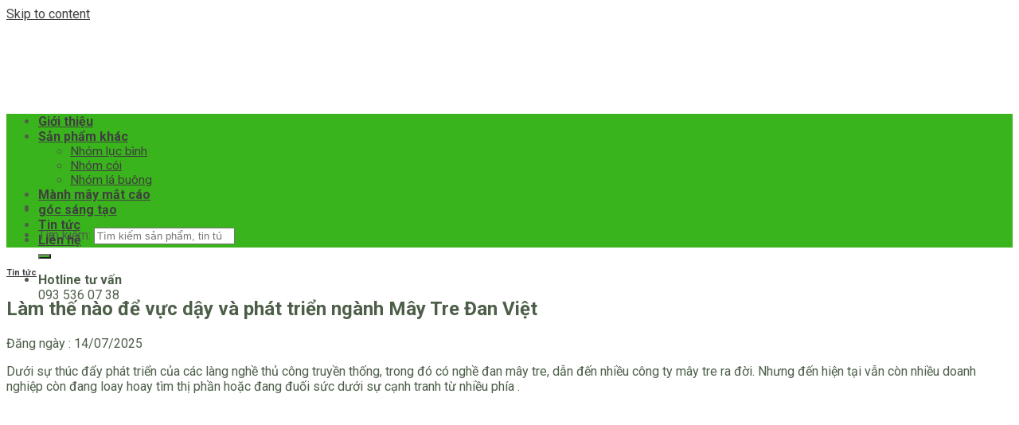

--- FILE ---
content_type: text/html; charset=UTF-8
request_url: https://handmadeak.com/lam-the-nao-de-vuc-day-va-phat-trien-nganh-may-tre-dan-viet/
body_size: 25449
content:
<!DOCTYPE html>
<!--[if IE 9 ]> <html lang="vi" prefix="og: https://ogp.me/ns#" class="ie9 loading-site no-js"> <![endif]-->
<!--[if IE 8 ]> <html lang="vi" prefix="og: https://ogp.me/ns#" class="ie8 loading-site no-js"> <![endif]-->
<!--[if (gte IE 9)|!(IE)]><!--><html lang="vi" prefix="og: https://ogp.me/ns#" class="loading-site no-js"> <!--<![endif]-->
<head><meta charset="UTF-8" /><script>if(navigator.userAgent.match(/MSIE|Internet Explorer/i)||navigator.userAgent.match(/Trident\/7\..*?rv:11/i)){var href=document.location.href;if(!href.match(/[?&]nowprocket/)){if(href.indexOf("?")==-1){if(href.indexOf("#")==-1){document.location.href=href+"?nowprocket=1"}else{document.location.href=href.replace("#","?nowprocket=1#")}}else{if(href.indexOf("#")==-1){document.location.href=href+"&nowprocket=1"}else{document.location.href=href.replace("#","&nowprocket=1#")}}}}</script><script>class RocketLazyLoadScripts{constructor(e){this.triggerEvents=e,this.eventOptions={passive:!0},this.userEventListener=this.triggerListener.bind(this),this.delayedScripts={normal:[],async:[],defer:[]},this.allJQueries=[]}_addUserInteractionListener(e){this.triggerEvents.forEach((t=>window.addEventListener(t,e.userEventListener,e.eventOptions)))}_removeUserInteractionListener(e){this.triggerEvents.forEach((t=>window.removeEventListener(t,e.userEventListener,e.eventOptions)))}triggerListener(){this._removeUserInteractionListener(this),"loading"===document.readyState?document.addEventListener("DOMContentLoaded",this._loadEverythingNow.bind(this)):this._loadEverythingNow()}async _loadEverythingNow(){this._delayEventListeners(),this._delayJQueryReady(this),this._handleDocumentWrite(),this._registerAllDelayedScripts(),this._preloadAllScripts(),await this._loadScriptsFromList(this.delayedScripts.normal),await this._loadScriptsFromList(this.delayedScripts.defer),await this._loadScriptsFromList(this.delayedScripts.async),await this._triggerDOMContentLoaded(),await this._triggerWindowLoad(),window.dispatchEvent(new Event("rocket-allScriptsLoaded"))}_registerAllDelayedScripts(){document.querySelectorAll("script[type=rocketlazyloadscript]").forEach((e=>{e.hasAttribute("src")?e.hasAttribute("async")&&!1!==e.async?this.delayedScripts.async.push(e):e.hasAttribute("defer")&&!1!==e.defer||"module"===e.getAttribute("data-rocket-type")?this.delayedScripts.defer.push(e):this.delayedScripts.normal.push(e):this.delayedScripts.normal.push(e)}))}async _transformScript(e){return await this._requestAnimFrame(),new Promise((t=>{const n=document.createElement("script");let r;[...e.attributes].forEach((e=>{let t=e.nodeName;"type"!==t&&("data-rocket-type"===t&&(t="type",r=e.nodeValue),n.setAttribute(t,e.nodeValue))})),e.hasAttribute("src")?(n.addEventListener("load",t),n.addEventListener("error",t)):(n.text=e.text,t()),e.parentNode.replaceChild(n,e)}))}async _loadScriptsFromList(e){const t=e.shift();return t?(await this._transformScript(t),this._loadScriptsFromList(e)):Promise.resolve()}_preloadAllScripts(){var e=document.createDocumentFragment();[...this.delayedScripts.normal,...this.delayedScripts.defer,...this.delayedScripts.async].forEach((t=>{const n=t.getAttribute("src");if(n){const t=document.createElement("link");t.href=n,t.rel="preload",t.as="script",e.appendChild(t)}})),document.head.appendChild(e)}_delayEventListeners(){let e={};function t(t,n){!function(t){function n(n){return e[t].eventsToRewrite.indexOf(n)>=0?"rocket-"+n:n}e[t]||(e[t]={originalFunctions:{add:t.addEventListener,remove:t.removeEventListener},eventsToRewrite:[]},t.addEventListener=function(){arguments[0]=n(arguments[0]),e[t].originalFunctions.add.apply(t,arguments)},t.removeEventListener=function(){arguments[0]=n(arguments[0]),e[t].originalFunctions.remove.apply(t,arguments)})}(t),e[t].eventsToRewrite.push(n)}function n(e,t){let n=e[t];Object.defineProperty(e,t,{get:()=>n||function(){},set(r){e["rocket"+t]=n=r}})}t(document,"DOMContentLoaded"),t(window,"DOMContentLoaded"),t(window,"load"),t(window,"pageshow"),t(document,"readystatechange"),n(document,"onreadystatechange"),n(window,"onload"),n(window,"onpageshow")}_delayJQueryReady(e){let t=window.jQuery;Object.defineProperty(window,"jQuery",{get:()=>t,set(n){if(n&&n.fn&&!e.allJQueries.includes(n)){n.fn.ready=n.fn.init.prototype.ready=function(t){e.domReadyFired?t.bind(document)(n):document.addEventListener("rocket-DOMContentLoaded",(()=>t.bind(document)(n)))};const t=n.fn.on;n.fn.on=n.fn.init.prototype.on=function(){if(this[0]===window){function e(e){return e.split(" ").map((e=>"load"===e||0===e.indexOf("load.")?"rocket-jquery-load":e)).join(" ")}"string"==typeof arguments[0]||arguments[0]instanceof String?arguments[0]=e(arguments[0]):"object"==typeof arguments[0]&&Object.keys(arguments[0]).forEach((t=>{delete Object.assign(arguments[0],{[e(t)]:arguments[0][t]})[t]}))}return t.apply(this,arguments),this},e.allJQueries.push(n)}t=n}})}async _triggerDOMContentLoaded(){this.domReadyFired=!0,await this._requestAnimFrame(),document.dispatchEvent(new Event("rocket-DOMContentLoaded")),await this._requestAnimFrame(),window.dispatchEvent(new Event("rocket-DOMContentLoaded")),await this._requestAnimFrame(),document.dispatchEvent(new Event("rocket-readystatechange")),await this._requestAnimFrame(),document.rocketonreadystatechange&&document.rocketonreadystatechange()}async _triggerWindowLoad(){await this._requestAnimFrame(),window.dispatchEvent(new Event("rocket-load")),await this._requestAnimFrame(),window.rocketonload&&window.rocketonload(),await this._requestAnimFrame(),this.allJQueries.forEach((e=>e(window).trigger("rocket-jquery-load"))),window.dispatchEvent(new Event("rocket-pageshow")),await this._requestAnimFrame(),window.rocketonpageshow&&window.rocketonpageshow()}_handleDocumentWrite(){const e=new Map;document.write=document.writeln=function(t){const n=document.currentScript,r=document.createRange(),i=n.parentElement;let o=e.get(n);void 0===o&&(o=n.nextSibling,e.set(n,o));const a=document.createDocumentFragment();r.setStart(a,0),a.appendChild(r.createContextualFragment(t)),i.insertBefore(a,o)}}async _requestAnimFrame(){return new Promise((e=>requestAnimationFrame(e)))}static run(){const e=new RocketLazyLoadScripts(["keydown","mousemove","touchmove","touchstart","touchend","wheel"]);e._addUserInteractionListener(e)}}RocketLazyLoadScripts.run();</script>
	
	<link rel="profile" href="http://gmpg.org/xfn/11" />
	<link rel="pingback" href="https://handmadeak.com/xmlrpc.php" />

	<script type="rocketlazyloadscript">(function(html){html.className = html.className.replace(/\bno-js\b/,'js')})(document.documentElement);</script>
<link rel="preload" as="font" href="/wp-content/themes/flatsome/assets/css/icons/fl-icons.woff2" data-wpacu-preload-font="1" crossorigin>
<meta name="viewport" content="width=device-width, initial-scale=1, maximum-scale=1" />
<!-- Tối ưu hóa công cụ tìm kiếm bởi Rank Math PRO - https://rankmath.com/ -->
<title>Làm thế nào để vực dậy và phát triển ngành Mây Tre Đan Việt</title><link rel="preload" as="style" href="https://fonts.googleapis.com/css?family=Roboto%3Aregular%2C700%2Cregular%2C700%7C-apple-system%2C%20BlinkMacSystemFont%2C%20%26quot%3BSegoe%20UI%26quot%3B%2C%20Roboto%2C%20Oxygen-Sans%2C%20Ubuntu%2C%20Cantarell%2C%20%26quot%3BHelvetica%20Neue%26quot%3B%2C%20sans-serif%3Aregular%2Cregular&#038;display=swap" /><link rel="stylesheet" href="https://fonts.googleapis.com/css?family=Roboto%3Aregular%2C700%2Cregular%2C700%7C-apple-system%2C%20BlinkMacSystemFont%2C%20%26quot%3BSegoe%20UI%26quot%3B%2C%20Roboto%2C%20Oxygen-Sans%2C%20Ubuntu%2C%20Cantarell%2C%20%26quot%3BHelvetica%20Neue%26quot%3B%2C%20sans-serif%3Aregular%2Cregular&#038;display=swap" media="print" onload="this.media='all'" /><noscript><link rel="stylesheet" href="https://fonts.googleapis.com/css?family=Roboto%3Aregular%2C700%2Cregular%2C700%7C-apple-system%2C%20BlinkMacSystemFont%2C%20%26quot%3BSegoe%20UI%26quot%3B%2C%20Roboto%2C%20Oxygen-Sans%2C%20Ubuntu%2C%20Cantarell%2C%20%26quot%3BHelvetica%20Neue%26quot%3B%2C%20sans-serif%3Aregular%2Cregular&#038;display=swap" /></noscript>
<meta name="description" content="Để hàng mây tre đan Việt Nam vươn ra quốc tế,⭐️ rất cần có sản phẩm chất lượng, đa dạng,⭐️ có điểm nhấn sáng tạo, ra ra sự thu hút với du khách"/>
<meta name="robots" content="follow, index, max-snippet:-1, max-video-preview:-1, max-image-preview:large"/>
<link rel="canonical" href="https://handmadeak.com/lam-the-nao-de-vuc-day-va-phat-trien-nganh-may-tre-dan-viet/" />
<meta property="og:locale" content="vi_VN" />
<meta property="og:type" content="article" />
<meta property="og:title" content="Làm thế nào để vực dậy và phát triển ngành Mây Tre Đan Việt" />
<meta property="og:description" content="Để hàng mây tre đan Việt Nam vươn ra quốc tế,⭐️ rất cần có sản phẩm chất lượng, đa dạng,⭐️ có điểm nhấn sáng tạo, ra ra sự thu hút với du khách" />
<meta property="og:url" content="https://handmadeak.com/lam-the-nao-de-vuc-day-va-phat-trien-nganh-may-tre-dan-viet/" />
<meta property="og:site_name" content="HandmadeAK Thủ công mỹ nghệ" />
<meta property="article:tag" content="mành mây" />
<meta property="article:section" content="Tin tức" />
<meta property="og:updated_time" content="2025-07-14T12:08:04+07:00" />
<meta property="og:image" content="https://handmadeak.com/wp-content/uploads/2020/03/cac-loia-gio-dung-tao-diem-nhan-cho-khong-gian.jpg" />
<meta property="og:image:secure_url" content="https://handmadeak.com/wp-content/uploads/2020/03/cac-loia-gio-dung-tao-diem-nhan-cho-khong-gian.jpg" />
<meta property="og:image:width" content="485" />
<meta property="og:image:height" content="485" />
<meta property="og:image:alt" content="Các loại giỏ đựng tạo điểm nhấn cho không gian hiện đại." />
<meta property="og:image:type" content="image/jpeg" />
<meta property="article:published_time" content="2020-03-20T12:00:50+07:00" />
<meta property="article:modified_time" content="2025-07-14T12:08:04+07:00" />
<meta name="twitter:card" content="summary_large_image" />
<meta name="twitter:title" content="Làm thế nào để vực dậy và phát triển ngành Mây Tre Đan Việt" />
<meta name="twitter:description" content="Để hàng mây tre đan Việt Nam vươn ra quốc tế,⭐️ rất cần có sản phẩm chất lượng, đa dạng,⭐️ có điểm nhấn sáng tạo, ra ra sự thu hút với du khách" />
<meta name="twitter:image" content="https://handmadeak.com/wp-content/uploads/2020/03/cac-loia-gio-dung-tao-diem-nhan-cho-khong-gian.jpg" />
<meta name="twitter:label1" content="Được viết bởi" />
<meta name="twitter:data1" content="Nguyễn Viết Tú" />
<meta name="twitter:label2" content="Thời gian để đọc" />
<meta name="twitter:data2" content="4 phút" />
<script type="application/ld+json" class="rank-math-schema-pro">{"@context":"https://schema.org","@graph":[{"@type":["Organization"],"@id":"https://handmadeak.com/#organization","name":"HandmadeAK Th\u1ee7 c\u00f4ng m\u1ef9 ngh\u1ec7","url":"https://handmadeak.com"},{"@type":"WebSite","@id":"https://handmadeak.com/#website","url":"https://handmadeak.com","name":"HandmadeAK Th\u1ee7 c\u00f4ng m\u1ef9 ngh\u1ec7","publisher":{"@id":"https://handmadeak.com/#organization"},"inLanguage":"vi"},{"@type":"ImageObject","@id":"https://handmadeak.com/wp-content/uploads/2020/03/cac-loia-gio-dung-tao-diem-nhan-cho-khong-gian.jpg","url":"https://handmadeak.com/wp-content/uploads/2020/03/cac-loia-gio-dung-tao-diem-nhan-cho-khong-gian.jpg","width":"485","height":"485","caption":"C\u00e1c lo\u1ea1i gi\u1ecf \u0111\u1ef1ng t\u1ea1o \u0111i\u1ec3m nh\u1ea5n cho kh\u00f4ng gian hi\u1ec7n \u0111\u1ea1i.","inLanguage":"vi"},{"@type":"BreadcrumbList","@id":"https://handmadeak.com/lam-the-nao-de-vuc-day-va-phat-trien-nganh-may-tre-dan-viet/#breadcrumb","itemListElement":[{"@type":"ListItem","position":"1","item":{"@id":"https://handmadeak.com","name":"Trang ch\u1ee7"}},{"@type":"ListItem","position":"2","item":{"@id":"https://handmadeak.com/tin-tuc/","name":"Tin t\u1ee9c"}},{"@type":"ListItem","position":"3","item":{"@id":"https://handmadeak.com/lam-the-nao-de-vuc-day-va-phat-trien-nganh-may-tre-dan-viet/","name":"L\u00e0m th\u1ebf n\u00e0o \u0111\u1ec3 v\u1ef1c d\u1eady v\u00e0 ph\u00e1t tri\u1ec3n ng\u00e0nh M\u00e2y Tre \u0110an Vi\u1ec7t"}}]},{"@type":"WebPage","@id":"https://handmadeak.com/lam-the-nao-de-vuc-day-va-phat-trien-nganh-may-tre-dan-viet/#webpage","url":"https://handmadeak.com/lam-the-nao-de-vuc-day-va-phat-trien-nganh-may-tre-dan-viet/","name":"L\u00e0m th\u1ebf n\u00e0o \u0111\u1ec3 v\u1ef1c d\u1eady v\u00e0 ph\u00e1t tri\u1ec3n ng\u00e0nh M\u00e2y Tre \u0110an Vi\u1ec7t","datePublished":"2020-03-20T12:00:50+07:00","dateModified":"2025-07-14T12:08:04+07:00","isPartOf":{"@id":"https://handmadeak.com/#website"},"primaryImageOfPage":{"@id":"https://handmadeak.com/wp-content/uploads/2020/03/cac-loia-gio-dung-tao-diem-nhan-cho-khong-gian.jpg"},"inLanguage":"vi","breadcrumb":{"@id":"https://handmadeak.com/lam-the-nao-de-vuc-day-va-phat-trien-nganh-may-tre-dan-viet/#breadcrumb"}},{"@type":"Person","@id":"https://handmadeak.com/lam-the-nao-de-vuc-day-va-phat-trien-nganh-may-tre-dan-viet/#author","name":"Nguy\u1ec5n Vi\u1ebft T\u00fa","image":{"@type":"ImageObject","@id":"https://secure.gravatar.com/avatar/91b2ebc843679fd0feab01bd4fb5e83d?s=96&amp;d=blank&amp;r=g","url":"https://secure.gravatar.com/avatar/91b2ebc843679fd0feab01bd4fb5e83d?s=96&amp;d=blank&amp;r=g","caption":"Nguy\u1ec5n Vi\u1ebft T\u00fa","inLanguage":"vi"},"worksFor":{"@id":"https://handmadeak.com/#organization"}},{"@type":"NewsArticle","headline":"L\u00e0m th\u1ebf n\u00e0o \u0111\u1ec3 v\u1ef1c d\u1eady v\u00e0 ph\u00e1t tri\u1ec3n ng\u00e0nh M\u00e2y Tre \u0110an Vi\u1ec7t","keywords":"ng\u00e0nh M\u00e2y Tre \u0110an","datePublished":"2020-03-20T12:00:50+07:00","dateModified":"2025-07-14T12:08:04+07:00","articleSection":"Tin t\u1ee9c","author":{"@id":"https://handmadeak.com/lam-the-nao-de-vuc-day-va-phat-trien-nganh-may-tre-dan-viet/#author","name":"Nguy\u1ec5n Vi\u1ebft T\u00fa"},"publisher":{"@id":"https://handmadeak.com/#organization"},"description":"\u0110\u1ec3 h\u00e0ng m\u00e2y tre \u0111an Vi\u1ec7t Nam v\u01b0\u01a1n ra qu\u1ed1c t\u1ebf, r\u1ea5t c\u1ea7n c\u00f3 s\u1ea3n ph\u1ea9m ch\u1ea5t l\u01b0\u1ee3ng, \u0111a d\u1ea1ng, c\u00f3 \u0111i\u1ec3m nh\u1ea5n s\u00e1ng t\u1ea1o, ra ra s\u1ef1 thu h\u00fat v\u1edbi du kh\u00e1ch","copyrightYear":"2025","copyrightHolder":{"@id":"https://handmadeak.com/#organization"},"name":"L\u00e0m th\u1ebf n\u00e0o \u0111\u1ec3 v\u1ef1c d\u1eady v\u00e0 ph\u00e1t tri\u1ec3n ng\u00e0nh M\u00e2y Tre \u0110an Vi\u1ec7t","@id":"https://handmadeak.com/lam-the-nao-de-vuc-day-va-phat-trien-nganh-may-tre-dan-viet/#richSnippet","isPartOf":{"@id":"https://handmadeak.com/lam-the-nao-de-vuc-day-va-phat-trien-nganh-may-tre-dan-viet/#webpage"},"image":{"@id":"https://handmadeak.com/wp-content/uploads/2020/03/cac-loia-gio-dung-tao-diem-nhan-cho-khong-gian.jpg"},"inLanguage":"vi","mainEntityOfPage":{"@id":"https://handmadeak.com/lam-the-nao-de-vuc-day-va-phat-trien-nganh-may-tre-dan-viet/#webpage"}}]}</script>
<!-- /Plugin SEO WordPress Rank Math -->

<link rel='dns-prefetch' href='//cdn.jsdelivr.net' />
<link rel='dns-prefetch' href='//fonts.googleapis.com' />
<link rel='dns-prefetch' href='//connect.facebook.net' />
<link rel='dns-prefetch' href='//www.google-analytics.com' />
<link rel='dns-prefetch' href='//www.googletagmanager.com' />
<link rel='dns-prefetch' href='//www.facebook.com' />
<link rel='dns-prefetch' href='//www.google.com' />
<link rel='dns-prefetch' href='//www.google.com.vn' />
<link rel='dns-prefetch' href='//googleads.g.doubleclick.net' />
<link rel='dns-prefetch' href='//googleadservices.com' />
<link href='https://fonts.gstatic.com' crossorigin rel='preconnect' />
<link rel="alternate" type="application/rss+xml" title="Dòng thông tin  HandmadeAK Thủ công mỹ nghệ &raquo;" href="https://handmadeak.com/feed/" />
<link rel="alternate" type="application/rss+xml" title=" HandmadeAK Thủ công mỹ nghệ &raquo; Dòng bình luận" href="https://handmadeak.com/comments/feed/" />
<link rel="alternate" type="application/rss+xml" title=" HandmadeAK Thủ công mỹ nghệ &raquo; Làm thế nào để vực dậy và phát triển ngành Mây Tre Đan Việt Dòng bình luận" href="https://handmadeak.com/lam-the-nao-de-vuc-day-va-phat-trien-nganh-may-tre-dan-viet/feed/" />
<link rel="prefetch" href="https://handmadeak.com/wp-content/themes/flatsome/assets/js/chunk.countup.fe2c1016.js" />
<link rel="prefetch" href="https://handmadeak.com/wp-content/themes/flatsome/assets/js/chunk.sticky-sidebar.a58a6557.js" />
<link rel="prefetch" href="https://handmadeak.com/wp-content/themes/flatsome/assets/js/chunk.tooltips.29144c1c.js" />
<link rel="prefetch" href="https://handmadeak.com/wp-content/themes/flatsome/assets/js/chunk.vendors-popups.947eca5c.js" />
<link rel="prefetch" href="https://handmadeak.com/wp-content/themes/flatsome/assets/js/chunk.vendors-slider.f0d2cbc9.js" />
<style id='wp-emoji-styles-inline-css' type='text/css'>

	img.wp-smiley, img.emoji {
		display: inline !important;
		border: none !important;
		box-shadow: none !important;
		height: 1em !important;
		width: 1em !important;
		margin: 0 0.07em !important;
		vertical-align: -0.1em !important;
		background: none !important;
		padding: 0 !important;
	}
</style>
<style id='classic-theme-styles-inline-css' type='text/css'>
/*! This file is auto-generated */
.wp-block-button__link{color:#fff;background-color:#32373c;border-radius:9999px;box-shadow:none;text-decoration:none;padding:calc(.667em + 2px) calc(1.333em + 2px);font-size:1.125em}.wp-block-file__button{background:#32373c;color:#fff;text-decoration:none}
</style>
<link data-minify="1" rel='stylesheet' id='kk-star-ratings-css' href='https://handmadeak.com/wp-content/cache/min/1/wp-content/plugins/kk-star-ratings/public/css/kk-star-ratings.css?ver=1761219730' type='text/css' media='all' />
<style id='kk-star-ratings-inline-css' type='text/css'>
.kk-star-ratings .kksr-stars .kksr-star {
        margin-right: 4px;
    }
    [dir="rtl"] .kk-star-ratings .kksr-stars .kksr-star {
        margin-left: 4px;
        margin-right: 0;
    }
</style>
<link data-minify="1" rel='stylesheet' id='flatsome-main-css' href='https://handmadeak.com/wp-content/cache/min/1/wp-content/themes/flatsome/assets/css/flatsome.css?ver=1761219730' type='text/css' media='all' />
<style id='flatsome-main-inline-css' type='text/css'>
@font-face {
				font-family: "fl-icons";
				font-display: block;
				src: url(https://handmadeak.com/wp-content/themes/flatsome/assets/css/icons/fl-icons.eot?v=3.15.3);
				src:
					url(https://handmadeak.com/wp-content/themes/flatsome/assets/css/icons/fl-icons.eot#iefix?v=3.15.3) format("embedded-opentype"),
					url(https://handmadeak.com/wp-content/themes/flatsome/assets/css/icons/fl-icons.woff2?v=3.15.3) format("woff2"),
					url(https://handmadeak.com/wp-content/themes/flatsome/assets/css/icons/fl-icons.ttf?v=3.15.3) format("truetype"),
					url(https://handmadeak.com/wp-content/themes/flatsome/assets/css/icons/fl-icons.woff?v=3.15.3) format("woff"),
					url(https://handmadeak.com/wp-content/themes/flatsome/assets/css/icons/fl-icons.svg?v=3.15.3#fl-icons) format("svg");
			}
</style>
<link data-minify="1" rel='stylesheet' id='flatsome-shop-css' href='https://handmadeak.com/wp-content/cache/min/1/wp-content/themes/flatsome/assets/css/flatsome-shop.css?ver=1761219730' type='text/css' media='all' />
<link data-minify="1" rel='stylesheet' id='flatsome-style-css' href='https://handmadeak.com/wp-content/cache/min/1/wp-content/themes/flatsome-child/style.css?ver=1761219730' type='text/css' media='all' />

<style id='rocket-lazyload-inline-css' type='text/css'>
.rll-youtube-player{position:relative;padding-bottom:56.23%;height:0;overflow:hidden;max-width:100%;}.rll-youtube-player:focus-within{outline: 2px solid currentColor;outline-offset: 5px;}.rll-youtube-player iframe{position:absolute;top:0;left:0;width:100%;height:100%;z-index:100;background:0 0}.rll-youtube-player img{bottom:0;display:block;left:0;margin:auto;max-width:100%;width:100%;position:absolute;right:0;top:0;border:none;height:auto;-webkit-transition:.4s all;-moz-transition:.4s all;transition:.4s all}.rll-youtube-player img:hover{-webkit-filter:brightness(75%)}.rll-youtube-player .play{height:100%;width:100%;left:0;top:0;position:absolute;background:url(https://handmadeak.com/wp-content/plugins/wp-rocket/assets/img/youtube.png) no-repeat center;background-color: transparent !important;cursor:pointer;border:none;}
</style>
<script type="rocketlazyloadscript"   data-rocket-type="text/javascript" src="https://handmadeak.com/wp-includes/js/jquery/jquery.min.js" id="jquery-core-js"></script>
<script type="rocketlazyloadscript"   data-rocket-type="text/javascript" src="https://handmadeak.com/wp-includes/js/jquery/jquery-migrate.min.js" id="jquery-migrate-js" defer></script>
<link rel="https://api.w.org/" href="https://handmadeak.com/wp-json/" /><link rel="alternate" type="application/json" href="https://handmadeak.com/wp-json/wp/v2/posts/823" /><link rel="alternate" type="application/json+oembed" href="https://handmadeak.com/wp-json/oembed/1.0/embed?url=https%3A%2F%2Fhandmadeak.com%2Flam-the-nao-de-vuc-day-va-phat-trien-nganh-may-tre-dan-viet%2F" />
<link rel="alternate" type="text/xml+oembed" href="https://handmadeak.com/wp-json/oembed/1.0/embed?url=https%3A%2F%2Fhandmadeak.com%2Flam-the-nao-de-vuc-day-va-phat-trien-nganh-may-tre-dan-viet%2F&#038;format=xml" />
<script type="application/ld+json">{
    "@context": "https://schema.org/",
    "@type": "CreativeWorkSeries",
    "name": "L&agrave;m thế n&agrave;o để vực dậy v&agrave; ph&aacute;t triển ng&agrave;nh M&acirc;y Tre Đan Việt",
    "aggregateRating": {
        "@type": "AggregateRating",
        "ratingValue": "5",
        "bestRating": "5",
        "ratingCount": "1"
    }
}</script><!--[if IE]><link rel="stylesheet" type="text/css" href="https://handmadeak.com/wp-content/themes/flatsome/assets/css/ie-fallback.css"><script src="//cdnjs.cloudflare.com/ajax/libs/html5shiv/3.6.1/html5shiv.js"></script><script>var head = document.getElementsByTagName('head')[0],style = document.createElement('style');style.type = 'text/css';style.styleSheet.cssText = ':before,:after{content:none !important';head.appendChild(style);setTimeout(function(){head.removeChild(style);}, 0);</script><script src="https://handmadeak.com/wp-content/themes/flatsome/assets/libs/ie-flexibility.js"></script><![endif]--><!-- Google tag (gtag.js) -->
<script async src="https://www.googletagmanager.com/gtag/js?id=G-8976HJKWX8"></script>
<script type="rocketlazyloadscript">
  window.dataLayer = window.dataLayer || [];
  function gtag(){dataLayer.push(arguments);}
  gtag('js', new Date());

  gtag('config', 'G-8976HJKWX8');
</script>


<!-- Google absend -->
<script type="rocketlazyloadscript" async src="https://pagead2.googlesyndication.com/pagead/js/adsbygoogle.js?client=ca-pub-3467713481642630"
     crossorigin="anonymous"></script>	<noscript><style>.woocommerce-product-gallery{ opacity: 1 !important; }</style></noscript>
	<link rel="icon" href="https://handmadeak.com/wp-content/uploads/2020/02/cropped-logo-ak-funiture-thu-cong-my-nghe.png" sizes="32x32" />
<link rel="icon" href="https://handmadeak.com/wp-content/uploads/2020/02/cropped-logo-ak-funiture-thu-cong-my-nghe.png" sizes="192x192" />
<link rel="apple-touch-icon" href="https://handmadeak.com/wp-content/uploads/2020/02/cropped-logo-ak-funiture-thu-cong-my-nghe.png" />
<meta name="msapplication-TileImage" content="https://handmadeak.com/wp-content/uploads/2020/02/cropped-logo-ak-funiture-thu-cong-my-nghe.png" />
<style id="custom-css" type="text/css">:root {--primary-color: #3ab41c;}.header-main{height: 100px}#logo img{max-height: 100px}#logo{width:176px;}.header-bottom{min-height: 10px}.header-top{min-height: 30px}.transparent .header-main{height: 30px}.transparent #logo img{max-height: 30px}.has-transparent + .page-title:first-of-type,.has-transparent + #main > .page-title,.has-transparent + #main > div > .page-title,.has-transparent + #main .page-header-wrapper:first-of-type .page-title{padding-top: 80px;}.header.show-on-scroll,.stuck .header-main{height:70px!important}.stuck #logo img{max-height: 70px!important}.search-form{ width: 80%;}.header-bg-color {background-color: rgba(255,255,255,0.9)}.header-bottom {background-color: #3ab41c}.header-main .nav > li > a{line-height: 16px }.stuck .header-main .nav > li > a{line-height: 50px }.header-bottom-nav > li > a{line-height: 16px }@media (max-width: 549px) {.header-main{height: 70px}#logo img{max-height: 70px}}.nav-dropdown{border-radius:3px}.nav-dropdown{font-size:97%}.blog-wrapper{background-color: #ffffff;}/* Color */.accordion-title.active, .has-icon-bg .icon .icon-inner,.logo a, .primary.is-underline, .primary.is-link, .badge-outline .badge-inner, .nav-outline > li.active> a,.nav-outline >li.active > a, .cart-icon strong,[data-color='primary'], .is-outline.primary{color: #3ab41c;}/* Color !important */[data-text-color="primary"]{color: #3ab41c!important;}/* Background Color */[data-text-bg="primary"]{background-color: #3ab41c;}/* Background */.scroll-to-bullets a,.featured-title, .label-new.menu-item > a:after, .nav-pagination > li > .current,.nav-pagination > li > span:hover,.nav-pagination > li > a:hover,.has-hover:hover .badge-outline .badge-inner,button[type="submit"], .button.wc-forward:not(.checkout):not(.checkout-button), .button.submit-button, .button.primary:not(.is-outline),.featured-table .title,.is-outline:hover, .has-icon:hover .icon-label,.nav-dropdown-bold .nav-column li > a:hover, .nav-dropdown.nav-dropdown-bold > li > a:hover, .nav-dropdown-bold.dark .nav-column li > a:hover, .nav-dropdown.nav-dropdown-bold.dark > li > a:hover, .header-vertical-menu__opener ,.is-outline:hover, .tagcloud a:hover,.grid-tools a, input[type='submit']:not(.is-form), .box-badge:hover .box-text, input.button.alt,.nav-box > li > a:hover,.nav-box > li.active > a,.nav-pills > li.active > a ,.current-dropdown .cart-icon strong, .cart-icon:hover strong, .nav-line-bottom > li > a:before, .nav-line-grow > li > a:before, .nav-line > li > a:before,.banner, .header-top, .slider-nav-circle .flickity-prev-next-button:hover svg, .slider-nav-circle .flickity-prev-next-button:hover .arrow, .primary.is-outline:hover, .button.primary:not(.is-outline), input[type='submit'].primary, input[type='submit'].primary, input[type='reset'].button, input[type='button'].primary, .badge-inner{background-color: #3ab41c;}/* Border */.nav-vertical.nav-tabs > li.active > a,.scroll-to-bullets a.active,.nav-pagination > li > .current,.nav-pagination > li > span:hover,.nav-pagination > li > a:hover,.has-hover:hover .badge-outline .badge-inner,.accordion-title.active,.featured-table,.is-outline:hover, .tagcloud a:hover,blockquote, .has-border, .cart-icon strong:after,.cart-icon strong,.blockUI:before, .processing:before,.loading-spin, .slider-nav-circle .flickity-prev-next-button:hover svg, .slider-nav-circle .flickity-prev-next-button:hover .arrow, .primary.is-outline:hover{border-color: #3ab41c}.nav-tabs > li.active > a{border-top-color: #3ab41c}.widget_shopping_cart_content .blockUI.blockOverlay:before { border-left-color: #3ab41c }.woocommerce-checkout-review-order .blockUI.blockOverlay:before { border-left-color: #3ab41c }/* Fill */.slider .flickity-prev-next-button:hover svg,.slider .flickity-prev-next-button:hover .arrow{fill: #3ab41c;}/* Background Color */[data-icon-label]:after, .secondary.is-underline:hover,.secondary.is-outline:hover,.icon-label,.button.secondary:not(.is-outline),.button.alt:not(.is-outline), .badge-inner.on-sale, .button.checkout, .single_add_to_cart_button, .current .breadcrumb-step{ background-color:#3ab41c; }[data-text-bg="secondary"]{background-color: #3ab41c;}/* Color */.secondary.is-underline,.secondary.is-link, .secondary.is-outline,.stars a.active, .star-rating:before, .woocommerce-page .star-rating:before,.star-rating span:before, .color-secondary{color: #3ab41c}/* Color !important */[data-text-color="secondary"]{color: #3ab41c!important;}/* Border */.secondary.is-outline:hover{border-color:#3ab41c}.alert.is-underline:hover,.alert.is-outline:hover,.alert{background-color: #fa2e14}.alert.is-link, .alert.is-outline, .color-alert{color: #fa2e14;}/* Color !important */[data-text-color="alert"]{color: #fa2e14!important;}/* Background Color */[data-text-bg="alert"]{background-color: #fa2e14;}body{font-size: 100%;}@media screen and (max-width: 549px){body{font-size: 100%;}}body{font-family:"Roboto", sans-serif}body{font-weight: 0}body{color: #4d5f49}.nav > li > a {font-family:"Roboto", sans-serif;}.mobile-sidebar-levels-2 .nav > li > ul > li > a {font-family:"Roboto", sans-serif;}.nav > li > a {font-weight: 700;}.mobile-sidebar-levels-2 .nav > li > ul > li > a {font-weight: 700;}h1,h2,h3,h4,h5,h6,.heading-font, .off-canvas-center .nav-sidebar.nav-vertical > li > a{font-family: "Roboto", sans-serif;}h1,h2,h3,h4,h5,h6,.heading-font,.banner h1,.banner h2{font-weight: 700;}.alt-font{font-family: "-apple-system, BlinkMacSystemFont, "Segoe UI", Roboto, Oxygen-Sans, Ubuntu, Cantarell, "Helvetica Neue", sans-serif", sans-serif;}.alt-font{font-weight: 0!important;}a{color: #3f3f3f;}.shop-page-title.featured-title .title-overlay{background-color: rgba(0,0,0,0.3);}@media screen and (min-width: 550px){.products .box-vertical .box-image{min-width: 450px!important;width: 450px!important;}}.footer-1{background-color: #ffffff}.footer-2{background-color: #777777}.label-new.menu-item > a:after{content:"New";}.label-hot.menu-item > a:after{content:"Hot";}.label-sale.menu-item > a:after{content:"Sale";}.label-popular.menu-item > a:after{content:"Popular";}</style>		<style type="text/css" id="wp-custom-css">
			



		</style>
		<style id="infinite-scroll-css" type="text/css">.page-load-status,.archive .woocommerce-pagination {display: none;}</style><noscript><style id="rocket-lazyload-nojs-css">.rll-youtube-player, [data-lazy-src]{display:none !important;}</style></noscript></head>

<body class="post-template-default single single-post postid-823 single-format-standard theme-flatsome full-width box-shadow lightbox nav-dropdown-has-arrow nav-dropdown-has-shadow nav-dropdown-has-border catalog-mode no-prices">


<a class="skip-link screen-reader-text" href="#main">Skip to content</a>

<div id="wrapper">

	
	<header id="header" class="header has-sticky sticky-jump sticky-hide-on-scroll">
		<div class="header-wrapper">
			<div id="masthead" class="header-main ">
      <div class="header-inner flex-row container logo-left medium-logo-center" role="navigation">

          <!-- Logo -->
          <div id="logo" class="flex-col logo">
            
<!-- Header logo -->
<a href="https://handmadeak.com/" title=" HandmadeAK Thủ công mỹ nghệ - AK Handmade" rel="home">
		<img width="100" height="100" src="data:image/svg+xml,%3Csvg%20xmlns='http://www.w3.org/2000/svg'%20viewBox='0%200%20100%20100'%3E%3C/svg%3E" class="header_logo header-logo" alt=" HandmadeAK Thủ công mỹ nghệ" data-lazy-src="https://handmadeak.com/wp-content/uploads/2020/03/logo-ak100x100-min.png"/><noscript><img width="100" height="100" src="https://handmadeak.com/wp-content/uploads/2020/03/logo-ak100x100-min.png" class="header_logo header-logo" alt=" HandmadeAK Thủ công mỹ nghệ"/></noscript><img  width="100" height="100" src="data:image/svg+xml,%3Csvg%20xmlns='http://www.w3.org/2000/svg'%20viewBox='0%200%20100%20100'%3E%3C/svg%3E" class="header-logo-dark" alt=" HandmadeAK Thủ công mỹ nghệ" data-lazy-src="https://handmadeak.com/wp-content/uploads/2020/03/logo-ak100x100-min.png"/><noscript><img  width="100" height="100" src="https://handmadeak.com/wp-content/uploads/2020/03/logo-ak100x100-min.png" class="header-logo-dark" alt=" HandmadeAK Thủ công mỹ nghệ"/></noscript></a>
          </div>

          <!-- Mobile Left Elements -->
          <div class="flex-col show-for-medium flex-left">
            <ul class="mobile-nav nav nav-left ">
              <li class="nav-icon has-icon">
  		<a href="#" data-open="#main-menu" data-pos="left" data-bg="main-menu-overlay" data-color="" class="is-small" aria-label="Menu" aria-controls="main-menu" aria-expanded="false">
		
		  <i class="icon-menu" ></i>
		  		</a>
	</li>            </ul>
          </div>

          <!-- Left Elements -->
          <div class="flex-col hide-for-medium flex-left
            flex-grow">
            <ul class="header-nav header-nav-main nav nav-left  nav-size-large nav-uppercase" >
              <li class="header-search-form search-form html relative has-icon">
	<div class="header-search-form-wrapper">
		<div class="searchform-wrapper ux-search-box relative is-normal"><form role="search" method="get" class="searchform" action="https://handmadeak.com/">
	<div class="flex-row relative">
						<div class="flex-col flex-grow">
			<label class="screen-reader-text" for="woocommerce-product-search-field-0">Tìm kiếm:</label>
			<input type="search" id="woocommerce-product-search-field-0" class="search-field mb-0" placeholder="Tìm kiếm sản phẩm, tin tức..." value="" name="s" />
			<input type="hidden" name="post_type" value="product" />
					</div>
		<div class="flex-col">
			<button type="submit" value="Tìm kiếm" class="ux-search-submit submit-button secondary button icon mb-0" aria-label="Submit">
				<i class="icon-search" ></i>			</button>
		</div>
	</div>
	<div class="live-search-results text-left z-top"></div>
</form>
</div>	</div>
</li>            </ul>
          </div>

          <!-- Right Elements -->
          <div class="flex-col hide-for-medium flex-right">
            <ul class="header-nav header-nav-main nav nav-right  nav-size-large nav-uppercase">
              <li class="html custom html_topbar_right"><div class="hotline">
<p class="hotdes"><strong>Hotline tư vấn</strong></br>
<span >093 536 07 38</span></p></li>            </ul>
          </div>

          <!-- Mobile Right Elements -->
          <div class="flex-col show-for-medium flex-right">
            <ul class="mobile-nav nav nav-right ">
                          </ul>
          </div>

      </div>
     
            <div class="container"><div class="top-divider full-width"></div></div>
      </div><div id="wide-nav" class="header-bottom wide-nav nav-dark hide-for-medium">
    <div class="flex-row container">

                        <div class="flex-col hide-for-medium flex-left">
                <ul class="nav header-nav header-bottom-nav nav-left  nav-size-medium nav-spacing-xlarge nav-uppercase">
                    <li id="menu-item-741" class="menu-item menu-item-type-post_type menu-item-object-page menu-item-741 menu-item-design-default"><a href="https://handmadeak.com/gioi-thieu/" class="nav-top-link">Giới thiệu</a></li>
<li id="menu-item-2748" class="menu-item menu-item-type-custom menu-item-object-custom menu-item-has-children menu-item-2748 menu-item-design-default has-dropdown"><a href="#" class="nav-top-link">Sản phẩm khác<i class="icon-angle-down" ></i></a>
<ul class="sub-menu nav-dropdown nav-dropdown-default">
	<li id="menu-item-2749" class="menu-item menu-item-type-taxonomy menu-item-object-product_cat menu-item-2749"><a href="https://handmadeak.com/nhom-luc-binh/">Nhóm lục bình</a></li>
	<li id="menu-item-2750" class="menu-item menu-item-type-taxonomy menu-item-object-product_cat menu-item-2750"><a href="https://handmadeak.com/nhom-coi/">Nhóm cói</a></li>
	<li id="menu-item-2751" class="menu-item menu-item-type-taxonomy menu-item-object-product_cat menu-item-2751"><a href="https://handmadeak.com/nhom-la-buong/">Nhóm lá buông</a></li>
</ul>
</li>
<li id="menu-item-2522" class="menu-item menu-item-type-custom menu-item-object-custom menu-item-2522 menu-item-design-default"><a href="https://handmadeak.com/tam-manh-may-mac-cao/" class="nav-top-link">Mành mây mắt cáo</a></li>
<li id="menu-item-2525" class="menu-item menu-item-type-taxonomy menu-item-object-category menu-item-2525 menu-item-design-default"><a href="https://handmadeak.com/goc-sang-tao/" class="nav-top-link">góc sáng tạo</a></li>
<li id="menu-item-2526" class="menu-item menu-item-type-taxonomy menu-item-object-category current-post-ancestor current-menu-parent current-post-parent menu-item-2526 active menu-item-design-default"><a href="https://handmadeak.com/tin-tuc/" class="nav-top-link">Tin tức</a></li>
<li id="menu-item-43" class="menu-item menu-item-type-post_type menu-item-object-page menu-item-43 menu-item-design-default"><a href="https://handmadeak.com/lien-he/" class="nav-top-link">Liên hệ</a></li>
                </ul>
            </div>
            
            
                        <div class="flex-col hide-for-medium flex-right flex-grow">
              <ul class="nav header-nav header-bottom-nav nav-right  nav-size-medium nav-spacing-xlarge nav-uppercase">
                                 </ul>
            </div>
            
            
    </div>
</div>

<div class="header-bg-container fill"><div class="header-bg-image fill"></div><div class="header-bg-color fill"></div></div>		</div>
	</header>

	
	<main id="main" class="">

<div id="content" class="blog-wrapper blog-single page-wrapper">
	

<div class="row row-large ">

	<div class="large-9 col">
		


<article id="post-823" class="post-823 post type-post status-publish format-standard has-post-thumbnail hentry category-tin-tuc tag-manh-may">
	<div class="article-inner has-shadow box-shadow-1">
		<header class="entry-header">
	<div class="entry-header-text entry-header-text-top text-left">
		<h6 class="entry-category is-xsmall">
	<a href="https://handmadeak.com/tin-tuc/" rel="category tag">Tin tức</a></h6>

<h1 class="entry-title">Làm thế nào để vực dậy và phát triển ngành Mây Tre Đan Việt</h1>
<div class="entry-divider is-divider small"></div>

	<div class="entry-meta uppercase is-xsmall">
		<span class="posted-on">Đăng ngày <time class="entry-date published" datetime="2025-07-14T12:08:04+07:00">: 14/07/2025</time></span><span class="byline"><i class="fa fa-user-o" aria-hidden="true"> </i></span>	</div>
	</div>
				</header>
		<div class="entry-content single-page">

	<p>Dưới sự thúc đẩy phát triển của các làng nghề thủ công truyền thống, trong đó có nghề đan mây tre, dẫn đến nhiều công ty mây tre ra đời. Nhưng đến hiện tại vẫn còn nhiều doanh nghiệp còn đang loay hoay tìm thị phần hoặc đang đuối sức dưới sự cạnh tranh từ nhiều phía .</p>
<figure id="attachment_830" aria-describedby="caption-attachment-830" style="width: 485px" class="wp-caption aligncenter"><img fetchpriority="high" decoding="async" class="wp-image-830" title="Các loại giỏ đựng tạo điểm nhấn cho không gian hiện đại." src="data:image/svg+xml,%3Csvg%20xmlns='http://www.w3.org/2000/svg'%20viewBox='0%200%20485%20485'%3E%3C/svg%3E" alt="Các loại giỏ đựng tạo điểm nhấn cho không gian hiện đại." width="485" height="485" data-lazy-srcset="https://handmadeak.com/wp-content/uploads/2020/03/cac-loia-gio-dung-tao-diem-nhan-cho-khong-gian.jpg 485w, https://handmadeak.com/wp-content/uploads/2020/03/cac-loia-gio-dung-tao-diem-nhan-cho-khong-gian-450x450.jpg 450w, https://handmadeak.com/wp-content/uploads/2020/03/cac-loia-gio-dung-tao-diem-nhan-cho-khong-gian-100x100.jpg 100w" data-lazy-sizes="(max-width: 485px) 100vw, 485px" data-lazy-src="https://handmadeak.com/wp-content/uploads/2020/03/cac-loia-gio-dung-tao-diem-nhan-cho-khong-gian.jpg" /><noscript><img fetchpriority="high" decoding="async" class="wp-image-830" title="Các loại giỏ đựng tạo điểm nhấn cho không gian hiện đại." src="https://handmadeak.com/wp-content/uploads/2020/03/cac-loia-gio-dung-tao-diem-nhan-cho-khong-gian.jpg" alt="Các loại giỏ đựng tạo điểm nhấn cho không gian hiện đại." width="485" height="485" srcset="https://handmadeak.com/wp-content/uploads/2020/03/cac-loia-gio-dung-tao-diem-nhan-cho-khong-gian.jpg 485w, https://handmadeak.com/wp-content/uploads/2020/03/cac-loia-gio-dung-tao-diem-nhan-cho-khong-gian-450x450.jpg 450w, https://handmadeak.com/wp-content/uploads/2020/03/cac-loia-gio-dung-tao-diem-nhan-cho-khong-gian-100x100.jpg 100w" sizes="(max-width: 485px) 100vw, 485px" /></noscript><figcaption id="caption-attachment-830" class="wp-caption-text">Các loại giỏ đựng tạo điểm nhấn cho không gian hiện đại.</figcaption></figure>
<p>Theo thống kê của ngành du lịch, năm 2019 có hơn 19 triệu lượt khách quốc tế đến Việt Nam và hàng triệu lượt khách du lịch nội địa, đây là nguồn khách hàng tiềm năng để chúng ta khai thác nhưng có vẻ như các công ty mây tre Việt vẫn chưa tìm ra cách để chinh phục.</p>
<p>Mặc dù mẫu mã luôn được cải tiến, đa dạng nhưng vẫn chưa đáp ứng được thị hiếu và nhu cầu của người tiêu dùng. Với cách tiếp thị và bán hàng truyền thống vẫn chưa được đầu tư đúng mực, không thay đổi phương thức mới, không đầu tư chiến lược phát triển tổng thế, vẫn chưa chú trọng vào truyền thông, marketing,&#8230; Đa phần là tự phát và phát triển ở địa phương. Kết quả là các làng nghề thủ công ngày càng tuột dốc, đánh mất lợi thế vốn có của nó.</p>
<p><strong>Xu hướng phát triển các sản phẩm từ mây tre, thổi luồng gió mới vào cuộc cách mạng thủ công:</strong></p>
<ul>
<li>Tạo ra các sản phẩm thủ công mỹ nghệ trang trí, tạo điểm nhấn, có công dụng phù hợp với đời sống hiện đại.</li>
<li>Tìm kiếm các nguồn nguyên liệu mới như lục bình, xơ dừa, cói,&#8230; để tạo đa dáng hóa sản phẩm.</li>
<li>Xuất khẩu ra thị trường nước ngoài.</li>
<li>Thường xuyên thay đổi mẫu mã, nâng cao chất lượng sản phẩm.</li>
<li>Tập trung phát triển thị trường nội địa, khai phá tiềm năng vốn có như: các khu thương mại, du lịch, trung tâm vui chơi giải trí,&#8230;.</li>
</ul>
<p><img decoding="async" class="aligncenter wp-image-831" title="làng nghề mây tre đan" src="data:image/svg+xml,%3Csvg%20xmlns='http://www.w3.org/2000/svg'%20viewBox='0%200%20500%20309'%3E%3C/svg%3E" alt="làng nghề mây tre đan" width="500" height="309" data-lazy-src="https://handmadeak.com/wp-content/uploads/2020/03/lang-nghe-may-tre-dan.jpg" /><noscript><img decoding="async" class="aligncenter wp-image-831" title="làng nghề mây tre đan" src="https://handmadeak.com/wp-content/uploads/2020/03/lang-nghe-may-tre-dan.jpg" alt="làng nghề mây tre đan" width="500" height="309" /></noscript></p>
<p><strong>Lợi thế kinh doanh</strong></p>
<p>Là quốc gia có lượng khách du lịch hằng năm cao, có nhiều trung tâm thương mại, các khu du lịch, giao thương, nên việc bày bán các sản phẩm thủ công sẽ thu hút được mọi người.</p>
<p>Giá trị văn hóa, bản sắc Việt trên mỗi sản phẩm thủ công là lợi thế cạnh tranh căn bản cần được các doanh nghiệp chú trọng quan tâm hơn, đồng thời nghiên cứu các mặt hàng mà thị trường cần để sản xuất ra sản phẩm phù hợp. Với mỗi khách du lịch quốc tế, ngoài việc quan tâm đến công dụng của sản phẩm mà họ còn quan tâm đến câu chuyện mà mình muốn kể trong từng sản phẩm.</p>
<p>Phát triển ngành nghề đan mây tre tại các vùng nông thôn là một giải pháp hiệu quả nhằm sử dụng tối đa nguồn nhân lực, tài nguyên,&#8230; có sẵn ở địa phương, qua đó, tạo được nguồn thu nhập cho người dân và đóng góp ngân sách vào địa phương. Tạo điều kiện thúc đẩy nghề phát triển và khu du lịch làng nghề.</p>
<p>Các sản phẩm mây tre sử dụng thủ công là chính nên dễ dàng huy động nhiều người lao động thời vụ. Mặc khác, Nơi làm việc cũng dễ dàng tìm kiếm và không tốn kém bằng các ngành khác. Chi phí đào tạo thấp và thời gian đào tạo nhanh.</p>
<p><strong>Cơ hội </strong></p>
<p>Thị trường tiêu thụ vẫn còn đang mở rộng, xu hướng sử dụng các sản phẩm thân thiện với môi trường đang dần chiễm lĩnh thị trường. Thị trường nước ngoài như Mỹ, Nhật, Anh,&#8230; có khả năng chi trả cao</p>
<p>Áp dụng công nghệ tiên tiến vào một vài khâu trong quá trình sản xuất</p>
<p>Sáng tạo, Phát triển xu hướng sản phẩm mới.</p>
<p>Sự hỗ trợ phát triển của nhà nước và địa phương</p>
<figure id="attachment_832" aria-describedby="caption-attachment-832" style="width: 500px" class="wp-caption aligncenter"><img decoding="async" class="wp-image-832" title="sản xuất giỏ mây tre cao cấp" src="data:image/svg+xml,%3Csvg%20xmlns='http://www.w3.org/2000/svg'%20viewBox='0%200%20500%20313'%3E%3C/svg%3E" alt="sản xuất giỏ mây tre cao cấp" width="500" height="313" data-lazy-src="https://handmadeak.com/wp-content/uploads/2020/03/san-xuat-gio-may-tre-cao-cap.jpg" /><noscript><img decoding="async" class="wp-image-832" title="sản xuất giỏ mây tre cao cấp" src="https://handmadeak.com/wp-content/uploads/2020/03/san-xuat-gio-may-tre-cao-cap.jpg" alt="sản xuất giỏ mây tre cao cấp" width="500" height="313" /></noscript><figcaption id="caption-attachment-832" class="wp-caption-text">sản xuất giỏ mây tre cao cấp</figcaption></figure>
<p><strong>Bên cạnh các cơ hội, thì các doanh nghiệp cũng gặp không ít khó khăn.</strong></p>
<p>Cạnh tranh lao động với các làng nghề khác, các ngành công nghiệp khác.</p>
<p>Nguyên liệu ngày càng ít và khan hiếm, phụ thuộc vào nguồn cung từ các tỉnh ngoài nên chi phí vận chuyển cao dẫn đến giá thành sản phẩm cao,cần có biện pháp nuôi trồng và bảo quản nguyên liệu ở địa phương.</p>
<p>Khó sản xuất qui mô lớn.</p>
<p>Cơ sở hạ tầng kém, hạn chế về công nghệ.</p>
<p>Cạnh tranh sản phẩm với các nước khác như Trung Quốc, Thái Lan</p>
<p>Phải sản xuất trên địa bàn rộng.</p>
<p>Khả năng tìm hiểu thị trường, xây dựng thương hiệu và xúc tiến thương mại của các doanh nghiệp còn yếu kém.</p>
<div style="display: none;"
    class="kk-star-ratings kksr-valign-bottom kksr-align-right "
    data-id="823"
    data-slug="">
    <div class="kksr-stars">
    <div class="kksr-stars-inactive">
            <div class="kksr-star" data-star="1">
            <div class="kksr-icon" style="width: 22px; height: 22px;"></div>
        </div>
            <div class="kksr-star" data-star="2">
            <div class="kksr-icon" style="width: 22px; height: 22px;"></div>
        </div>
            <div class="kksr-star" data-star="3">
            <div class="kksr-icon" style="width: 22px; height: 22px;"></div>
        </div>
            <div class="kksr-star" data-star="4">
            <div class="kksr-icon" style="width: 22px; height: 22px;"></div>
        </div>
            <div class="kksr-star" data-star="5">
            <div class="kksr-icon" style="width: 22px; height: 22px;"></div>
        </div>
    </div>
    <div class="kksr-stars-active" style="width: 130px;">
            <div class="kksr-star">
            <div class="kksr-icon" style="width: 22px; height: 22px;"></div>
        </div>
            <div class="kksr-star">
            <div class="kksr-icon" style="width: 22px; height: 22px;"></div>
        </div>
            <div class="kksr-star">
            <div class="kksr-icon" style="width: 22px; height: 22px;"></div>
        </div>
            <div class="kksr-star">
            <div class="kksr-icon" style="width: 22px; height: 22px;"></div>
        </div>
            <div class="kksr-star">
            <div class="kksr-icon" style="width: 22px; height: 22px;"></div>
        </div>
    </div>
</div>
    <div class="kksr-legend">
            <strong class="kksr-score">5</strong>
        <span class="kksr-muted">/</span>
        <strong>5</strong>
        <span class="kksr-muted">(</span>
        <strong class="kksr-count">1</strong>
        <span class="kksr-muted">
            bình chọn        </span>
        <span class="kksr-muted">)</span>
    </div>
</div>

	
	</div>


	<div class="entry-author author-box">
		<div class="flex-row align-top">
			<div class="flex-col mr circle">
				<div class="blog-author-image">
					<img alt='' src="data:image/svg+xml,%3Csvg%20xmlns='http://www.w3.org/2000/svg'%20viewBox='0%200%2090%2090'%3E%3C/svg%3E" data-lazy-srcset='https://secure.gravatar.com/avatar/91b2ebc843679fd0feab01bd4fb5e83d?s=180&#038;d=blank&#038;r=g 2x' class='avatar avatar-90 photo' height='90' width='90' decoding='async' data-lazy-src="https://secure.gravatar.com/avatar/91b2ebc843679fd0feab01bd4fb5e83d?s=90&#038;d=blank&#038;r=g"/><noscript><img alt='' src='https://secure.gravatar.com/avatar/91b2ebc843679fd0feab01bd4fb5e83d?s=90&#038;d=blank&#038;r=g' srcset='https://secure.gravatar.com/avatar/91b2ebc843679fd0feab01bd4fb5e83d?s=180&#038;d=blank&#038;r=g 2x' class='avatar avatar-90 photo' height='90' width='90' decoding='async'/></noscript>				</div>
			</div>
			<div class="flex-col flex-grow">
				<h5 class="author-name uppercase pt-half">
					Nguyễn Viết Tú				</h5>
				<p class="author-desc small">Bài viết được thực hiện bởi <a href="/tunguyen91/">Nguyễn Viết Tú</a> . 
 
Là nhà sáng lập HandmadeAK với hơn 10 năm kinh nghiệm gắn bó cùng các vật liệu mây tre đan. Tôi có một niềm đam mê mãnh liệt với vẻ đẹp của sản phẩm thủ công và luôn mong muốn chia sẻ những kiến thức, giải pháp sáng tạo để giúp bạn kiến tạo nên một không gian sống có giá trị và bền vững.
Theo dõi tôi qua:

<a href="https://www.facebook.com/profile.php?id=100093815192350">Facebook</a></p>
			</div>
		</div>
	</div>

	</div>
</article>



<div class="html-before-comments mb"><div class="relatedcat"><p><strong>Bài viết liên quan:</strong></p><ul class="row related-post"><li class="col large-4">
								<a href="https://handmadeak.com/tieu-chi-chon-may-mat-cao/" title="5 tiêu chí nhận biết tấm mành mây mắt cáo loại 1 chất Lượng">
									<div class="feature">
										<div data-bg="https://handmadeak.com/wp-content/uploads/2025/07/5-tieu-chi-nhan-biet-manh-may-mat-cao-chat-luong-cao.jpg" class="image rocket-lazyload" style=""></div>
									</div>                            
								</a>
								<div class="related-title"><a href="https://handmadeak.com/tieu-chi-chon-may-mat-cao/" title="5 tiêu chí nhận biết tấm mành mây mắt cáo loại 1 chất Lượng">5 tiêu chí nhận biết tấm mành mây mắt cáo loại 1 chất Lượng</a></div>
							</li><li class="col large-4">
								<a href="https://handmadeak.com/gia-manh-may-mat-cao/" title="Bảng Giá Mành Mây Mắt Cáo Mới Nhất (Cập Nhật 2025) | Giá Sỉ &#038; Lẻ">
									<div class="feature">
										<div data-bg="https://handmadeak.com/wp-content/uploads/2025/07/gia-manh-may-mat-cao-1.jpg" class="image rocket-lazyload" style=""></div>
									</div>                            
								</a>
								<div class="related-title"><a href="https://handmadeak.com/gia-manh-may-mat-cao/" title="Bảng Giá Mành Mây Mắt Cáo Mới Nhất (Cập Nhật 2025) | Giá Sỉ &#038; Lẻ">Bảng Giá Mành Mây Mắt Cáo Mới Nhất (Cập Nhật 2025) | Giá Sỉ &#038; Lẻ</a></div>
							</li><li class="col large-4">
								<a href="https://handmadeak.com/phong-cach-indochine-manh-may-mat-cao/" title="Phong Cách Indochine: Vì Sao Mành Mây Là Vật Liệu Bất Hủ?">
									<div class="feature">
										<div data-bg="https://handmadeak.com/wp-content/uploads/2025/07/phong-cach-indochine-manh-may-mat-cao-2.jpg" class="image rocket-lazyload" style=""></div>
									</div>                            
								</a>
								<div class="related-title"><a href="https://handmadeak.com/phong-cach-indochine-manh-may-mat-cao/" title="Phong Cách Indochine: Vì Sao Mành Mây Là Vật Liệu Bất Hủ?">Phong Cách Indochine: Vì Sao Mành Mây Là Vật Liệu Bất Hủ?</a></div>
							</li><li class="col large-4">
								<a href="https://handmadeak.com/meo-thi-cong-manh-may-mat-cao/" title="5 Mẹo Thi Công Mành Mây Mắt Cáo Chuyên Nghiệp (Người Mới Cần Biết)">
									<div class="feature">
										<div data-bg="https://handmadeak.com/wp-content/uploads/2025/07/meo-thi-cong-manh-may-mat-cao.jpg" class="image rocket-lazyload" style=""></div>
									</div>                            
								</a>
								<div class="related-title"><a href="https://handmadeak.com/meo-thi-cong-manh-may-mat-cao/" title="5 Mẹo Thi Công Mành Mây Mắt Cáo Chuyên Nghiệp (Người Mới Cần Biết)">5 Mẹo Thi Công Mành Mây Mắt Cáo Chuyên Nghiệp (Người Mới Cần Biết)</a></div>
							</li><li class="col large-4">
								<a href="https://handmadeak.com/ung-dung-manh-may-mat-cao/" title="10+ Ý Tưởng Ứng Dụng Mành Mây Mắt Cáo Độc Đáo &#038; Sáng Tạo (2025)">
									<div class="feature">
										<div data-bg="https://handmadeak.com/wp-content/uploads/2025/07/ung-dung-manh-may-mat-cao.jpg" class="image rocket-lazyload" style=""></div>
									</div>                            
								</a>
								<div class="related-title"><a href="https://handmadeak.com/ung-dung-manh-may-mat-cao/" title="10+ Ý Tưởng Ứng Dụng Mành Mây Mắt Cáo Độc Đáo &#038; Sáng Tạo (2025)">10+ Ý Tưởng Ứng Dụng Mành Mây Mắt Cáo Độc Đáo &#038; Sáng Tạo (2025)</a></div>
							</li><li class="col large-4">
								<a href="https://handmadeak.com/lam-moi-canh-tu-bang-manh-may/" title="Hướng Dẫn Làm Mới Cánh Tủ Cũ Bằng Mành Mây (5 Bước Đơn Giản)">
									<div class="feature">
										<div data-bg="https://handmadeak.com/wp-content/uploads/2025/07/lam-moi-canh-tu-bang-manh-may.jpg" class="image rocket-lazyload" style=""></div>
									</div>                            
								</a>
								<div class="related-title"><a href="https://handmadeak.com/lam-moi-canh-tu-bang-manh-may/" title="Hướng Dẫn Làm Mới Cánh Tủ Cũ Bằng Mành Mây (5 Bước Đơn Giản)">Hướng Dẫn Làm Mới Cánh Tủ Cũ Bằng Mành Mây (5 Bước Đơn Giản)</a></div>
							</li><li class="col large-4">
								<a href="https://handmadeak.com/nen-chon-manh-may-tu-nhien-hay-nhua/" title="Nên chọn mành mây tự nhiên hay nhựa cho dự án nội thất của mình?">
									<div class="feature">
										<div data-bg="https://handmadeak.com/wp-content/uploads/2025/07/nen-chon-manh-may-tu-nhien-hay-nhua.jpg" class="image rocket-lazyload" style=""></div>
									</div>                            
								</a>
								<div class="related-title"><a href="https://handmadeak.com/nen-chon-manh-may-tu-nhien-hay-nhua/" title="Nên chọn mành mây tự nhiên hay nhựa cho dự án nội thất của mình?">Nên chọn mành mây tự nhiên hay nhựa cho dự án nội thất của mình?</a></div>
							</li><li class="col large-4">
								<a href="https://handmadeak.com/ghe-may-mat-cao/" title="Các mẫu ghế mây mắt cáo đẹp, xu hướng nội thất 2024">
									<div class="feature">
										<div data-bg="https://handmadeak.com/wp-content/uploads/2024/04/ghe-may-mat-cao.jpg" class="image rocket-lazyload" style=""></div>
									</div>                            
								</a>
								<div class="related-title"><a href="https://handmadeak.com/ghe-may-mat-cao/" title="Các mẫu ghế mây mắt cáo đẹp, xu hướng nội thất 2024">Các mẫu ghế mây mắt cáo đẹp, xu hướng nội thất 2024</a></div>
							</li><li class="col large-4">
								<a href="https://handmadeak.com/tom-hum-tre-my-nghe/" title="Tôm hùm tre mỹ nghệ">
									<div class="feature">
										<div data-bg="https://handmadeak.com/wp-content/uploads/2020/05/tom-hum-nhin-chill-phet.jpg" class="image rocket-lazyload" style=""></div>
									</div>                            
								</a>
								<div class="related-title"><a href="https://handmadeak.com/tom-hum-tre-my-nghe/" title="Tôm hùm tre mỹ nghệ">Tôm hùm tre mỹ nghệ</a></div>
							</li></ul></div>
<div class="relatedcat"></div></div>
<div id="comments" class="comments-area">

	
	
	
		<div id="respond" class="comment-respond">
		<span id="reply-title" class="h4 comment-reply-title">Trả lời <small><a rel="nofollow" id="cancel-comment-reply-link" href="/lam-the-nao-de-vuc-day-va-phat-trien-nganh-may-tre-dan-viet/#respond" style="display:none;">Hủy</a></small></span><form action="https://handmadeak.com/wp-comments-post.php" method="post" id="commentform" class="comment-form" novalidate><p class="comment-notes"><span id="email-notes">Email của bạn sẽ không được hiển thị công khai.</span> <span class="required-field-message">Các trường bắt buộc được đánh dấu <span class="required">*</span></span></p><p class="comment-form-comment"><label for="comment">Bình luận <span class="required">*</span></label> <textarea id="comment" name="comment" cols="45" rows="8" maxlength="65525" required></textarea></p><p class="comment-form-author"><label for="author">Tên <span class="required">*</span></label> <input id="author" name="author" type="text" value="" size="30" maxlength="245" autocomplete="name" required /></p>
<p class="comment-form-email"><label for="email">Email <span class="required">*</span></label> <input id="email" name="email" type="email" value="" size="30" maxlength="100" aria-describedby="email-notes" autocomplete="email" required /></p>
<p class="comment-form-url"><label for="url">Trang web</label> <input id="url" name="url" type="url" value="" size="30" maxlength="200" autocomplete="url" /></p>
<p class="form-submit"><input name="submit" type="submit" id="submit" class="submit" value="Gửi bình luận" /> <input type='hidden' name='comment_post_ID' value='823' id='comment_post_ID' />
<input type='hidden' name='comment_parent' id='comment_parent' value='0' />
</p><p style="display: none;"><input type="hidden" id="akismet_comment_nonce" name="akismet_comment_nonce" value="1406864663" /></p><p style="display: none !important;" class="akismet-fields-container" data-prefix="ak_"><label>&#916;<textarea name="ak_hp_textarea" cols="45" rows="8" maxlength="100"></textarea></label><input type="hidden" id="ak_js_1" name="ak_js" value="236"/><script type="rocketlazyloadscript">document.getElementById( "ak_js_1" ).setAttribute( "value", ( new Date() ).getTime() );</script></p></form>	</div><!-- #respond -->
	
</div>
	</div>
	<div class="post-sidebar large-3 col">
				<div id="secondary" class="widget-area " role="complementary">
			</div>
			</div>
</div>

</div>


</main>

<footer id="footer" class="footer-wrapper">

		<section class="section bg-footer-ux" id="section_1745161563">
		<div class="bg section-bg fill bg-fill bg-loaded bg-loaded" >

			
			
			

		</div>

		

		<div class="section-content relative">
			

<div class="row row-small align-center"  id="row-1712564708">


	<div id="col-1906818196" class="col medium-3 small-12 large-3"  >
				<div class="col-inner text-left"  >
			
			

	<div class="img has-hover x md-x lg-x y md-y lg-y" id="image_366073862">
								<div class="img-inner dark" >
			<img width="100" height="100" src="data:image/svg+xml,%3Csvg%20xmlns='http://www.w3.org/2000/svg'%20viewBox='0%200%20100%20100'%3E%3C/svg%3E" class="attachment-large size-large" alt="logo handmadeak" decoding="async" data-lazy-src="https://handmadeak.com/wp-content/uploads/2020/03/logo-ak100x100-min.png" /><noscript><img width="100" height="100" src="https://handmadeak.com/wp-content/uploads/2020/03/logo-ak100x100-min.png" class="attachment-large size-large" alt="logo handmadeak" decoding="async" /></noscript>						
					</div>
								
<style>
#image_366073862 {
  width: 39%;
}
</style>
	</div>
	

<p><strong>HanmadeAK </strong></p>
<p style="font-size: 12px;">VP: 96/17 Đường 18B, P. Bình Hưng Hòa A, Quận Bình Tân, Tp HCM<br /><span style="font-size: 100%;">XSX: Đường DT633 Cát Minh Phù Cát Bình Định</span><br /><span style="font-size: 100%;">Điện thoại: 0935 360 738</span><br /><span style="font-size: 100%;">Mail: akhandmade.info@gmail.com</span></p>
	<div class="img has-hover x md-x lg-x y md-y lg-y" id="image_2014323519">
		<a class="" href="http://online.gov.vn/Home/WebDetails/70538" target="_blank" rel="nofollow noopener noreferrer" >						<div class="img-inner dark" >
									
					</div>
						</a>		
<style>
#image_2014323519 {
  width: 51%;
}
</style>
	</div>
	


		</div>
					</div>

	

	<div id="col-2138847779" class="col medium-9 small-12 large-9"  >
				<div class="col-inner"  >
			
			

<div class="row row-small"  id="row-1205114276">


	<div id="col-1337812766" class="col medium-3 small-12 large-3"  >
				<div class="col-inner text-left"  >
			
			

<p><span style="color: #00aae7; font-size: 100%;"><strong>Giới thiệu</strong></span></p>
<p style="text-align: justify; font-size: 12px;"><span style="font-size: 100%;"><a href="https://handmadeak.com/gioi-thieu/">Về HandmadeAk</a><br /><a href="https://handmadeak.com/lien-he/">Liên hệ</a></span><br /><span style="font-size: 100%;"><a href="#">Tuyển dụng</a></span></p>

		</div>
					</div>

	

	<div id="col-1087322858" class="col medium-3 small-12 large-3"  >
				<div class="col-inner text-left"  >
			
			

<p><span style="color: #00aae7; font-size: 100%;"><strong>Giờ làm việc</strong></span></p>
<p style="text-align: justify; font-size: 12px;"><span style="font-size: 100%;">Thứ 2: 8:00 - 17:00<br />Thứ 3: 8:00 - 17:00</span><br /><span style="font-size: 100%;">Thứ 4: 8:00 - 17:00</span><br /><span style="font-size: 100%;">Thứ 5: 8:00 - 17:00</span><br /><span style="font-size: 100%;">Thứ 6: 8:00 - 17:00</span><br /><span style="font-size: 100%;">Thứ 7: 8:00 - 17:00</span></p>

		</div>
					</div>

	

	<div id="col-1721794585" class="col medium-3 small-12 large-3"  >
				<div class="col-inner text-left"  >
			
			

<p style="text-align: left;"><span style="color: #00aae7; font-size: 100%;"><strong>Chính sách</strong></span></p>
<p style="font-size: 12px; text-align: left;"><span style="font-size: 100%;"><a href="https://handmadeak.com/chinh-sach-bao-mat/">Chính sách bảo mật</a><br /><a href="https://handmadeak.com/chinh-sach-van-chuyen/">Chính sách vận chuyển</a></span><br /><span style="font-size: 100%;"><a href="https://handmadeak.com/chinh-sach-giao-nhan-doi-tra/">Chính sách đổi trả</a></span><br /><span style="font-size: 100%;"><a href="https://handmadeak.com/chinh-sach-bao-hanh/">Chính sách bảo hành</a></span><br /><span style="font-size: 100%;"><a href="https://handmadeak.com/chinh-sach-thanh-toan/">Chính sách thanh toán</a></span></p>

		</div>
					</div>

	

	<div id="col-1400999824" class="col medium-3 small-12 large-3"  >
				<div class="col-inner text-left"  >
			
			

<p><span style="color: #00aae7;"><strong>Kênh Chúng tôi</strong></span></p>
<div class="social-icons follow-icons" style="font-size:61%"><a href="https://m.me/AKhandmadethucongmynghe" target="_blank" data-label="Facebook" rel="noopener noreferrer nofollow" class="icon button circle is-outline facebook tooltip" title="Follow on Facebook" aria-label="Follow on Facebook"><i class="icon-facebook" ></i></a><a href="https://twitter.com/handmadeakhcm" target="_blank" data-label="Twitter" rel="noopener noreferrer nofollow" class="icon button circle is-outline  twitter tooltip" title="Follow on Twitter" aria-label="Follow on Twitter"><i class="icon-twitter" ></i></a><a href="https://www.pinterest.com/handmadeakhcm/" target="_blank" rel="noopener noreferrer nofollow"  data-label="Pinterest"  class="icon button circle is-outline  pinterest tooltip" title="Follow on Pinterest" aria-label="Follow on Pinterest"><i class="icon-pinterest" ></i></a><a href="https://www.linkedin.com/in/handmadeakhcm/" target="_blank" rel="noopener noreferrer nofollow" data-label="LinkedIn" class="icon button circle is-outline  linkedin tooltip" title="Follow on LinkedIn" aria-label="Follow on LinkedIn"><i class="icon-linkedin" ></i></a><a href="https://www.youtube.com/@handmadeak" target="_blank" rel="noopener noreferrer nofollow" data-label="YouTube" class="icon button circle is-outline  youtube tooltip" title="Follow on YouTube" aria-label="Follow on YouTube"><i class="icon-youtube" ></i></a></div>


		</div>
					</div>

	

</div>

		</div>
					</div>

	

</div>

		</div>

		
<style>
#section_1745161563 {
  padding-top: 10px;
  padding-bottom: 10px;
  background-color: rgb(247, 247, 247);
}
#section_1745161563 .ux-shape-divider--top svg {
  height: 150px;
  --divider-top-width: 100%;
}
#section_1745161563 .ux-shape-divider--bottom svg {
  height: 150px;
  --divider-width: 100%;
}
</style>
	</section>
	
	<section class="section ux-footer-2" id="section_1128782105">
		<div class="bg section-bg fill bg-fill bg-loaded bg-loaded" >

			
			
			

		</div>

		

		<div class="section-content relative">
			

<div class="row row-small align-middle"  id="row-859775721">


	<div id="col-1886546688" class="col col-ux-footer-2 small-12 large-12"  >
				<div class="col-inner text-left"  >
			
			

	<div id="text-3817031604" class="text text-uxfooter-2">
		

Bản quyền thuộc về HanmadeAk © Sài Gòn 2025
		
<style>
#text-3817031604 {
  text-align: left;
  color: rgb(255,255,255);
}
#text-3817031604 > * {
  color: rgb(255,255,255);
}
</style>
	</div>
	

		</div>
				
<style>
#col-1886546688 > .col-inner {
  padding: 10px 0px 0px 0px;
  margin: 0px 0px -9px 0px;
}
</style>
	</div>

	


<style>
#row-859775721 > .col > .col-inner {
  padding: 5pxx 0px 0px 0px;
}
</style>
</div>

		</div>

		
<style>
#section_1128782105 {
  padding-top: 0px;
  padding-bottom: 0px;
  background-color: #3ab41c;
}
#section_1128782105 .ux-shape-divider--top svg {
  height: 150px;
  --divider-top-width: 100%;
}
#section_1128782105 .ux-shape-divider--bottom svg {
  height: 150px;
  --divider-width: 100%;
}
</style>
	</section>
	
<div class="absolute-footer light medium-text-center text-center">
  <div class="container clearfix">

    
    <div class="footer-primary pull-left">
            <div class="copyright-footer">
              </div>
          </div>
  </div>
</div>

<a href="#top" class="back-to-top button icon invert plain fixed bottom z-1 is-outline hide-for-medium circle" id="top-link" aria-label="Go to top"><i class="icon-angle-up" ></i></a>

</footer>

</div>

<div id="main-menu" class="mobile-sidebar no-scrollbar mfp-hide">

	
	<div class="sidebar-menu no-scrollbar ">

		
					<ul class="nav nav-sidebar nav-vertical nav-uppercase" data-tab="1">
				<li class="header-search-form search-form html relative has-icon">
	<div class="header-search-form-wrapper">
		<div class="searchform-wrapper ux-search-box relative is-normal"><form role="search" method="get" class="searchform" action="https://handmadeak.com/">
	<div class="flex-row relative">
						<div class="flex-col flex-grow">
			<label class="screen-reader-text" for="woocommerce-product-search-field-1">Tìm kiếm:</label>
			<input type="search" id="woocommerce-product-search-field-1" class="search-field mb-0" placeholder="Tìm kiếm sản phẩm, tin tức..." value="" name="s" />
			<input type="hidden" name="post_type" value="product" />
					</div>
		<div class="flex-col">
			<button type="submit" value="Tìm kiếm" class="ux-search-submit submit-button secondary button icon mb-0" aria-label="Submit">
				<i class="icon-search" ></i>			</button>
		</div>
	</div>
	<div class="live-search-results text-left z-top"></div>
</form>
</div>	</div>
</li><li class="menu-item menu-item-type-post_type menu-item-object-page menu-item-741"><a href="https://handmadeak.com/gioi-thieu/">Giới thiệu</a></li>
<li class="menu-item menu-item-type-custom menu-item-object-custom menu-item-has-children menu-item-2748"><a href="#">Sản phẩm khác</a>
<ul class="sub-menu nav-sidebar-ul children">
	<li class="menu-item menu-item-type-taxonomy menu-item-object-product_cat menu-item-2749"><a href="https://handmadeak.com/nhom-luc-binh/">Nhóm lục bình</a></li>
	<li class="menu-item menu-item-type-taxonomy menu-item-object-product_cat menu-item-2750"><a href="https://handmadeak.com/nhom-coi/">Nhóm cói</a></li>
	<li class="menu-item menu-item-type-taxonomy menu-item-object-product_cat menu-item-2751"><a href="https://handmadeak.com/nhom-la-buong/">Nhóm lá buông</a></li>
</ul>
</li>
<li class="menu-item menu-item-type-custom menu-item-object-custom menu-item-2522"><a href="https://handmadeak.com/tam-manh-may-mac-cao/">Mành mây mắt cáo</a></li>
<li class="menu-item menu-item-type-taxonomy menu-item-object-category menu-item-2525"><a href="https://handmadeak.com/goc-sang-tao/">góc sáng tạo</a></li>
<li class="menu-item menu-item-type-taxonomy menu-item-object-category current-post-ancestor current-menu-parent current-post-parent menu-item-2526"><a href="https://handmadeak.com/tin-tuc/">Tin tức</a></li>
<li class="menu-item menu-item-type-post_type menu-item-object-page menu-item-43"><a href="https://handmadeak.com/lien-he/">Liên hệ</a></li>
<li class="html header-button-1">
	<div class="header-button">
	<a href="#" class="button primary"  style="border-radius:99px;">
    <span>Sign Up</span>
  </a>
	</div>
</li>


			</ul>
		
		
	</div>

	
</div>
<!-- popup -->
<div class="tana-chat">
    <div class="chat-box-wp">
        <div class="tana-dropdown dropup facebook">
            <a class="dropdown-toggle" href="https://m.me/AKhandmadethucongmynghe" target="_blank" tabindex="-1">
                <svg version="1.1" xmlns="http://www.w3.org/2000/svg" xmlns:xlink="http://www.w3.org/1999/xlink"
                    viewBox="0 0 172 172" class="tana-toggle-icon tana-fb-icon">
                    <g fill="none" fill-rule="nonzero" stroke="none" stroke-width="1" stroke-linecap="butt"
                        stroke-linejoin="miter" stroke-miterlimit="10" stroke-dasharray="" stroke-dashoffset="0"
                        font-family="none" font-weight="none" font-size="none" text-anchor="none"
                        style="mix-blend-mode: normal">
                        <path d="M0,172v-172h172v172z" fill="none"></path>
                        <g>
                            <path
                                d="M86,14.33333c-37.625,0 -68.08333,29.025 -68.08333,64.5c0,18.63333 8.24167,35.11667 21.5,46.94167v31.89167l27.95,-16.84167c5.73333,1.43333 12.18333,2.50833 18.63333,2.50833c37.625,0 68.08333,-29.025 68.08333,-64.5c0,-35.475 -30.45833,-64.5 -68.08333,-64.5z"
                                fill="#448aff"></path>
                            <path
                                d="M43,100.33333l35.83333,-39.41667l17.91667,17.91667l32.25,-17.91667l-35.83333,39.41667l-17.91667,-17.91667z"
                                fill="#ffffff"></path>
                        </g>
                    </g>
                </svg>
            </a>
        </div>
        <div class="tana-dropdown zalo">
            <a class="dropdown-toggle" href="https://zalo.me/0935360738" target="_blank" tabindex="-1">
                <svg version="1.1" xmlns="http://www.w3.org/2000/svg" xmlns:xlink="http://www.w3.org/1999/xlink"
                    viewBox="0 0 171 171" class="tana-icon">
                    <g fill="none" fill-rule="nonzero" stroke="none" stroke-width="1" stroke-linecap="butt"
                        stroke-linejoin="miter" stroke-miterlimit="10" stroke-dasharray="" stroke-dashoffset="0"
                        font-family="none" font-weight="none" font-size="none" text-anchor="none"
                        style="mix-blend-mode: normal">
                        <g fill="#018FE7">
                            <path
                                d="M20.7,0.5C9.6,0.5,0.5,9.6,0.5,20.7v129.5c0,11.1,9.1,20.2,20.2,20.2h129.5c11.1,0,20.2-9.1,20.2-20.2V20.7 c0-11.1-9.1-20.2-20.2-20.2L20.7,0.5z M20.7,8.6h26.6c-14.5,15-22.6,34.5-22.6,54.7c0,20.9,8.5,40.9,23.9,56c0.5,0.9,0.9,5-1,9.8 c-1.2,3-3.5,7-8.1,8.5c-1.7,0.6-2.9,2.3-2.8,4.1c0.1,1.8,1.5,3.4,3.2,3.7c11.6,2.3,19.1-1.2,25.2-3.9c5.5-2.5,9.1-4.2,14.6-1.9 c11.3,4.4,23.4,6.7,35.9,6.7c16.6,0,32.5-4,46.6-11.7v15.7c0,6.8-5.4,12.1-12.1,12.1H20.7c-6.8,0-12.1-5.4-12.1-12.1V20.7 C8.6,14,14,8.6,20.7,8.6z M117.9,45c2.2,0,4,1.8,4,4v36.4c0,2.2-1.8,4-4,4c-2.2,0-4-1.8-4-4V49.1C113.8,46.8,115.7,45,117.9,45z M57.2,49.1h20.2c1.5,0,2.8,0.8,3.6,2.1c0.7,1.3,0.6,2.8-0.1,4.1L64.5,81.5h13c2.2,0,4,1.8,4,4s-1.8,4-4,4H57.2 c-1.5,0-2.8-0.8-3.6-2.1c-0.7-1.3-0.6-2.8,0.1-4.1l16.4-26.2h-13c-2.2,0-4-1.8-4-4S54.9,49.1,57.2,49.1z M95.6,61.2 c2.5,0,4.8,0.7,6.8,1.8c0.7-1.1,1.9-1.8,3.3-1.8c2.2,0,4,1.8,4,4v20.2c0,2.2-1.8,4-4,4c-1.4,0-2.6-0.8-3.3-1.8 c-2.1,1.1-4.4,1.8-6.8,1.8c-7.8,0-14.2-6.4-14.2-14.2S87.8,61.2,95.6,61.2z M140.2,61.2c7.8,0,14.2,6.4,14.2,14.2 s-6.4,14.2-14.2,14.2c-7.8,0-14.2-6.4-14.2-14.2S132.3,61.2,140.2,61.2L140.2,61.2z M95.6,69.3c-0.4,0-0.8,0-1.2,0.1 c-0.8,0.2-1.5,0.5-2.2,0.9c-0.6,0.4-1.2,1-1.6,1.6c-0.4,0.6-0.7,1.4-0.9,2.2c-0.1,0.4-0.1,0.8-0.1,1.2c0,0.4,0,0.8,0.1,1.2 c0.1,0.4,0.2,0.8,0.3,1.1c0.2,0.4,0.3,0.7,0.6,1c0.2,0.3,0.5,0.6,0.7,0.9c0.3,0.3,0.6,0.5,0.9,0.7c0.6,0.4,1.4,0.7,2.2,0.9 c0.4,0.1,0.8,0.1,1.2,0.1s0.8,0,1.2-0.1c2.8-0.6,4.8-3,4.8-5.9C101.7,72,99,69.3,95.6,69.3L95.6,69.3z M140.2,69.3 c-0.4,0-0.8,0-1.2,0.1c-0.4,0.1-0.8,0.2-1.1,0.3c-0.4,0.2-0.7,0.3-1,0.6c-0.3,0.2-0.6,0.5-0.9,0.7c-0.5,0.5-1,1.2-1.3,1.9 c-0.2,0.4-0.3,0.7-0.3,1.1c-0.1,0.4-0.1,0.8-0.1,1.2c0,0.4,0,0.8,0.1,1.2c0.1,0.4,0.2,0.8,0.3,1.1c0.2,0.4,0.3,0.7,0.6,1 c0.2,0.3,0.5,0.6,0.7,0.9s0.6,0.5,0.9,0.7c0.3,0.2,0.7,0.4,1,0.6c0.4,0.2,0.7,0.3,1.1,0.3c0.4,0.1,0.8,0.1,1.2,0.1 c0.4,0,0.8,0,1.2-0.1c2.8-0.6,4.8-3,4.8-5.9C146.2,72,143.5,69.3,140.2,69.3L140.2,69.3z">
                            </path>
                        </g>
                    </g>
                </svg>
            </a>
        </div>
        <div class="tana-dropdown tel">
            <ul class="dropdown-menu" id="dropdownPhone">
             <li>
                <a href="tel:0935360738">
                        <svg version="1.1" xmlns="http://www.w3.org/2000/svg" xmlns:xlink="http://www.w3.org/1999/xlink" viewBox="0 0 171 171" class="tana-icon"> <g fill="none" fill-rule="nonzero" stroke="none" stroke-width="1" stroke-linecap="butt" stroke-linejoin="miter" stroke-miterlimit="10" stroke-dasharray="" stroke-dashoffset="0" font-family="none" font-weight="none" font-size="none" text-anchor="none" style="mix-blend-mode: normal"> <g fill="#018FE7"> <path d="M133.98531,10.33344c-2.67406,0.14781 -11.05906,0.40313 -23.82469,6.38281c-12.76563,5.96625 -30.28813,17.57625 -53.07813,40.36625c-22.79,22.79 -34.41344,40.32594 -40.37969,53.09156c-5.96625,12.75219 -6.235,21.13719 -6.38281,23.81125v0.17469c0,3.09063 1.55875,5.20031 3.35938,7.56531c1.80062,2.35156 4.09844,4.75687 6.50375,7.06812c4.82406,4.6225 9.98406,8.76125 12.34906,10.44094c5.44219,3.89687 11.825,2.98312 14.7275,-1.10188c2.08281,-2.9025 17.87188,-26.88844 20.23688,-30.79875c0,0 -0.01344,0 0,0c2.40531,-3.64156 1.43781,-7.96844 -0.7525,-11.98625c-1.65281,-3.02344 -6.30219,-11.11281 -7.65938,-13.46437c1.1825,-1.80063 5.75125,-8.50594 20.02188,-22.77656l0.01344,-0.01344v-0.01344c14.32438,-14.56625 21.00281,-18.92 22.73625,-20.00844c2.29781,1.31688 10.25281,5.89906 13.38375,7.61906c3.81625,2.28437 8.22375,3.02344 11.89219,0.92719l0.04031,-0.01344l0.02688,-0.02688c1.84094,-1.10187 8.68062,-5.54969 15.695,-10.15875c3.50719,-2.29781 6.9875,-4.59562 9.75562,-6.42312c2.72781,-1.8275 4.56875,-3.05031 5.4825,-3.73563c4.07156,-2.9025 4.99875,-9.27187 1.10188,-14.7275c-1.66625,-2.32469 -5.79156,-7.57875 -10.4275,-12.44312c-2.31125,-2.43219 -4.73,-4.74344 -7.10844,-6.54406c-2.365,-1.78719 -4.54187,-3.37281 -7.71312,-3.21156zM134.33469,17.2c-0.3225,0.01344 1.34375,0.41656 3.21156,1.8275c1.88125,1.42438 4.11188,3.53406 6.27531,5.805c4.32687,4.54188 8.46562,9.82281 9.80937,11.70406c2.13656,2.98312 0.645,5.02562 0.51063,5.11969l-0.04031,0.04031l-0.04031,0.01344c-0.29562,0.24188 -2.4725,1.72 -5.22719,3.5475c-2.74125,1.8275 -6.20812,4.12531 -9.71531,6.40969c-6.96062,4.56875 -14.17656,9.245 -15.38594,9.98406h-0.01344c-0.5375,0.29563 -2.74125,0.44344 -4.945,-0.87344l-0.05375,-0.04031l-0.06719,-0.02687c-3.14438,-1.72 -15.29188,-8.69406 -15.29188,-8.69406l-1.70656,-0.98094l-1.70656,0.98094c0,0 -8.98969,5.21375 -25.70594,22.22562c0,0 0,0.01344 -0.01344,0.01344c0,0 0,0 0,0.01344c-16.70281,16.68937 -22.17187,25.59844 -22.17187,25.59844l-1.04813,1.73344l1.00781,1.76031c0,0 6.97406,12.1475 8.68062,15.29188c1.42438,2.60687 1.04813,4.90469 1.06156,4.86437l-0.04031,0.06719l-0.04031,0.08063c-1.37063,2.28437 -19.09469,29.17281 -20.02188,30.47625c-0.09406,0.13437 -2.15,1.62594 -5.11969,-0.51063c-1.85438,-1.31687 -7.08156,-5.46906 -11.59656,-9.79594c-2.24406,-2.17687 -4.35375,-4.39406 -5.79156,-6.28875c-1.42437,-1.88125 -1.92156,-3.57437 -1.92156,-3.37281c0.14781,-3.07719 0.22844,-9.37937 5.71094,-21.08344c5.53625,-11.85187 16.64906,-28.78312 39.00906,-51.14312c22.36,-22.36 39.27781,-33.47281 51.12969,-39.00906c11.85187,-5.53625 18.20781,-5.57656 21.25812,-5.73781z"></path> </g> </g> </svg>
                        093 536 07 38
                </a>
             </li>
         
          </ul>
          <a class="dropdown-toggle" data-toggle="dropdown" id="btnPhone">
                <svg version="1.1" xmlns="http://www.w3.org/2000/svg" xmlns:xlink="http://www.w3.org/1999/xlink" viewBox="0 0 171 171" class="tana-toggle-icon"> <g fill="none" fill-rule="nonzero" stroke="none" stroke-width="1" stroke-linecap="butt" stroke-linejoin="miter" stroke-miterlimit="10" stroke-dasharray="" stroke-dashoffset="0" font-family="none" font-weight="none" font-size="none" text-anchor="none" style="mix-blend-mode: normal"> <g fill="#018FE7"> <path d="M133.98531,10.33344c-2.67406,0.14781 -11.05906,0.40313 -23.82469,6.38281c-12.76563,5.96625 -30.28813,17.57625 -53.07813,40.36625c-22.79,22.79 -34.41344,40.32594 -40.37969,53.09156c-5.96625,12.75219 -6.235,21.13719 -6.38281,23.81125v0.17469c0,3.09063 1.55875,5.20031 3.35938,7.56531c1.80062,2.35156 4.09844,4.75687 6.50375,7.06812c4.82406,4.6225 9.98406,8.76125 12.34906,10.44094c5.44219,3.89687 11.825,2.98312 14.7275,-1.10188c2.08281,-2.9025 17.87188,-26.88844 20.23688,-30.79875c0,0 -0.01344,0 0,0c2.40531,-3.64156 1.43781,-7.96844 -0.7525,-11.98625c-1.65281,-3.02344 -6.30219,-11.11281 -7.65938,-13.46437c1.1825,-1.80063 5.75125,-8.50594 20.02188,-22.77656l0.01344,-0.01344v-0.01344c14.32438,-14.56625 21.00281,-18.92 22.73625,-20.00844c2.29781,1.31688 10.25281,5.89906 13.38375,7.61906c3.81625,2.28437 8.22375,3.02344 11.89219,0.92719l0.04031,-0.01344l0.02688,-0.02688c1.84094,-1.10187 8.68062,-5.54969 15.695,-10.15875c3.50719,-2.29781 6.9875,-4.59562 9.75562,-6.42312c2.72781,-1.8275 4.56875,-3.05031 5.4825,-3.73563c4.07156,-2.9025 4.99875,-9.27187 1.10188,-14.7275c-1.66625,-2.32469 -5.79156,-7.57875 -10.4275,-12.44312c-2.31125,-2.43219 -4.73,-4.74344 -7.10844,-6.54406c-2.365,-1.78719 -4.54187,-3.37281 -7.71312,-3.21156zM134.33469,17.2c-0.3225,0.01344 1.34375,0.41656 3.21156,1.8275c1.88125,1.42438 4.11188,3.53406 6.27531,5.805c4.32687,4.54188 8.46562,9.82281 9.80937,11.70406c2.13656,2.98312 0.645,5.02562 0.51063,5.11969l-0.04031,0.04031l-0.04031,0.01344c-0.29562,0.24188 -2.4725,1.72 -5.22719,3.5475c-2.74125,1.8275 -6.20812,4.12531 -9.71531,6.40969c-6.96062,4.56875 -14.17656,9.245 -15.38594,9.98406h-0.01344c-0.5375,0.29563 -2.74125,0.44344 -4.945,-0.87344l-0.05375,-0.04031l-0.06719,-0.02687c-3.14438,-1.72 -15.29188,-8.69406 -15.29188,-8.69406l-1.70656,-0.98094l-1.70656,0.98094c0,0 -8.98969,5.21375 -25.70594,22.22562c0,0 0,0.01344 -0.01344,0.01344c0,0 0,0 0,0.01344c-16.70281,16.68937 -22.17187,25.59844 -22.17187,25.59844l-1.04813,1.73344l1.00781,1.76031c0,0 6.97406,12.1475 8.68062,15.29188c1.42438,2.60687 1.04813,4.90469 1.06156,4.86437l-0.04031,0.06719l-0.04031,0.08063c-1.37063,2.28437 -19.09469,29.17281 -20.02188,30.47625c-0.09406,0.13437 -2.15,1.62594 -5.11969,-0.51063c-1.85438,-1.31687 -7.08156,-5.46906 -11.59656,-9.79594c-2.24406,-2.17687 -4.35375,-4.39406 -5.79156,-6.28875c-1.42437,-1.88125 -1.92156,-3.57437 -1.92156,-3.37281c0.14781,-3.07719 0.22844,-9.37937 5.71094,-21.08344c5.53625,-11.85187 16.64906,-28.78312 39.00906,-51.14312c22.36,-22.36 39.27781,-33.47281 51.12969,-39.00906c11.85187,-5.53625 18.20781,-5.57656 21.25812,-5.73781z"></path> </g> </g> </svg>
            </a>
       </div>
    </div>
 </div>
<!-- popup --><style id='global-styles-inline-css' type='text/css'>
body{--wp--preset--color--black: #000000;--wp--preset--color--cyan-bluish-gray: #abb8c3;--wp--preset--color--white: #ffffff;--wp--preset--color--pale-pink: #f78da7;--wp--preset--color--vivid-red: #cf2e2e;--wp--preset--color--luminous-vivid-orange: #ff6900;--wp--preset--color--luminous-vivid-amber: #fcb900;--wp--preset--color--light-green-cyan: #7bdcb5;--wp--preset--color--vivid-green-cyan: #00d084;--wp--preset--color--pale-cyan-blue: #8ed1fc;--wp--preset--color--vivid-cyan-blue: #0693e3;--wp--preset--color--vivid-purple: #9b51e0;--wp--preset--gradient--vivid-cyan-blue-to-vivid-purple: linear-gradient(135deg,rgba(6,147,227,1) 0%,rgb(155,81,224) 100%);--wp--preset--gradient--light-green-cyan-to-vivid-green-cyan: linear-gradient(135deg,rgb(122,220,180) 0%,rgb(0,208,130) 100%);--wp--preset--gradient--luminous-vivid-amber-to-luminous-vivid-orange: linear-gradient(135deg,rgba(252,185,0,1) 0%,rgba(255,105,0,1) 100%);--wp--preset--gradient--luminous-vivid-orange-to-vivid-red: linear-gradient(135deg,rgba(255,105,0,1) 0%,rgb(207,46,46) 100%);--wp--preset--gradient--very-light-gray-to-cyan-bluish-gray: linear-gradient(135deg,rgb(238,238,238) 0%,rgb(169,184,195) 100%);--wp--preset--gradient--cool-to-warm-spectrum: linear-gradient(135deg,rgb(74,234,220) 0%,rgb(151,120,209) 20%,rgb(207,42,186) 40%,rgb(238,44,130) 60%,rgb(251,105,98) 80%,rgb(254,248,76) 100%);--wp--preset--gradient--blush-light-purple: linear-gradient(135deg,rgb(255,206,236) 0%,rgb(152,150,240) 100%);--wp--preset--gradient--blush-bordeaux: linear-gradient(135deg,rgb(254,205,165) 0%,rgb(254,45,45) 50%,rgb(107,0,62) 100%);--wp--preset--gradient--luminous-dusk: linear-gradient(135deg,rgb(255,203,112) 0%,rgb(199,81,192) 50%,rgb(65,88,208) 100%);--wp--preset--gradient--pale-ocean: linear-gradient(135deg,rgb(255,245,203) 0%,rgb(182,227,212) 50%,rgb(51,167,181) 100%);--wp--preset--gradient--electric-grass: linear-gradient(135deg,rgb(202,248,128) 0%,rgb(113,206,126) 100%);--wp--preset--gradient--midnight: linear-gradient(135deg,rgb(2,3,129) 0%,rgb(40,116,252) 100%);--wp--preset--font-size--small: 13px;--wp--preset--font-size--medium: 20px;--wp--preset--font-size--large: 36px;--wp--preset--font-size--x-large: 42px;--wp--preset--spacing--20: 0.44rem;--wp--preset--spacing--30: 0.67rem;--wp--preset--spacing--40: 1rem;--wp--preset--spacing--50: 1.5rem;--wp--preset--spacing--60: 2.25rem;--wp--preset--spacing--70: 3.38rem;--wp--preset--spacing--80: 5.06rem;--wp--preset--shadow--natural: 6px 6px 9px rgba(0, 0, 0, 0.2);--wp--preset--shadow--deep: 12px 12px 50px rgba(0, 0, 0, 0.4);--wp--preset--shadow--sharp: 6px 6px 0px rgba(0, 0, 0, 0.2);--wp--preset--shadow--outlined: 6px 6px 0px -3px rgba(255, 255, 255, 1), 6px 6px rgba(0, 0, 0, 1);--wp--preset--shadow--crisp: 6px 6px 0px rgba(0, 0, 0, 1);}:where(.is-layout-flex){gap: 0.5em;}:where(.is-layout-grid){gap: 0.5em;}body .is-layout-flex{display: flex;}body .is-layout-flex{flex-wrap: wrap;align-items: center;}body .is-layout-flex > *{margin: 0;}body .is-layout-grid{display: grid;}body .is-layout-grid > *{margin: 0;}:where(.wp-block-columns.is-layout-flex){gap: 2em;}:where(.wp-block-columns.is-layout-grid){gap: 2em;}:where(.wp-block-post-template.is-layout-flex){gap: 1.25em;}:where(.wp-block-post-template.is-layout-grid){gap: 1.25em;}.has-black-color{color: var(--wp--preset--color--black) !important;}.has-cyan-bluish-gray-color{color: var(--wp--preset--color--cyan-bluish-gray) !important;}.has-white-color{color: var(--wp--preset--color--white) !important;}.has-pale-pink-color{color: var(--wp--preset--color--pale-pink) !important;}.has-vivid-red-color{color: var(--wp--preset--color--vivid-red) !important;}.has-luminous-vivid-orange-color{color: var(--wp--preset--color--luminous-vivid-orange) !important;}.has-luminous-vivid-amber-color{color: var(--wp--preset--color--luminous-vivid-amber) !important;}.has-light-green-cyan-color{color: var(--wp--preset--color--light-green-cyan) !important;}.has-vivid-green-cyan-color{color: var(--wp--preset--color--vivid-green-cyan) !important;}.has-pale-cyan-blue-color{color: var(--wp--preset--color--pale-cyan-blue) !important;}.has-vivid-cyan-blue-color{color: var(--wp--preset--color--vivid-cyan-blue) !important;}.has-vivid-purple-color{color: var(--wp--preset--color--vivid-purple) !important;}.has-black-background-color{background-color: var(--wp--preset--color--black) !important;}.has-cyan-bluish-gray-background-color{background-color: var(--wp--preset--color--cyan-bluish-gray) !important;}.has-white-background-color{background-color: var(--wp--preset--color--white) !important;}.has-pale-pink-background-color{background-color: var(--wp--preset--color--pale-pink) !important;}.has-vivid-red-background-color{background-color: var(--wp--preset--color--vivid-red) !important;}.has-luminous-vivid-orange-background-color{background-color: var(--wp--preset--color--luminous-vivid-orange) !important;}.has-luminous-vivid-amber-background-color{background-color: var(--wp--preset--color--luminous-vivid-amber) !important;}.has-light-green-cyan-background-color{background-color: var(--wp--preset--color--light-green-cyan) !important;}.has-vivid-green-cyan-background-color{background-color: var(--wp--preset--color--vivid-green-cyan) !important;}.has-pale-cyan-blue-background-color{background-color: var(--wp--preset--color--pale-cyan-blue) !important;}.has-vivid-cyan-blue-background-color{background-color: var(--wp--preset--color--vivid-cyan-blue) !important;}.has-vivid-purple-background-color{background-color: var(--wp--preset--color--vivid-purple) !important;}.has-black-border-color{border-color: var(--wp--preset--color--black) !important;}.has-cyan-bluish-gray-border-color{border-color: var(--wp--preset--color--cyan-bluish-gray) !important;}.has-white-border-color{border-color: var(--wp--preset--color--white) !important;}.has-pale-pink-border-color{border-color: var(--wp--preset--color--pale-pink) !important;}.has-vivid-red-border-color{border-color: var(--wp--preset--color--vivid-red) !important;}.has-luminous-vivid-orange-border-color{border-color: var(--wp--preset--color--luminous-vivid-orange) !important;}.has-luminous-vivid-amber-border-color{border-color: var(--wp--preset--color--luminous-vivid-amber) !important;}.has-light-green-cyan-border-color{border-color: var(--wp--preset--color--light-green-cyan) !important;}.has-vivid-green-cyan-border-color{border-color: var(--wp--preset--color--vivid-green-cyan) !important;}.has-pale-cyan-blue-border-color{border-color: var(--wp--preset--color--pale-cyan-blue) !important;}.has-vivid-cyan-blue-border-color{border-color: var(--wp--preset--color--vivid-cyan-blue) !important;}.has-vivid-purple-border-color{border-color: var(--wp--preset--color--vivid-purple) !important;}.has-vivid-cyan-blue-to-vivid-purple-gradient-background{background: var(--wp--preset--gradient--vivid-cyan-blue-to-vivid-purple) !important;}.has-light-green-cyan-to-vivid-green-cyan-gradient-background{background: var(--wp--preset--gradient--light-green-cyan-to-vivid-green-cyan) !important;}.has-luminous-vivid-amber-to-luminous-vivid-orange-gradient-background{background: var(--wp--preset--gradient--luminous-vivid-amber-to-luminous-vivid-orange) !important;}.has-luminous-vivid-orange-to-vivid-red-gradient-background{background: var(--wp--preset--gradient--luminous-vivid-orange-to-vivid-red) !important;}.has-very-light-gray-to-cyan-bluish-gray-gradient-background{background: var(--wp--preset--gradient--very-light-gray-to-cyan-bluish-gray) !important;}.has-cool-to-warm-spectrum-gradient-background{background: var(--wp--preset--gradient--cool-to-warm-spectrum) !important;}.has-blush-light-purple-gradient-background{background: var(--wp--preset--gradient--blush-light-purple) !important;}.has-blush-bordeaux-gradient-background{background: var(--wp--preset--gradient--blush-bordeaux) !important;}.has-luminous-dusk-gradient-background{background: var(--wp--preset--gradient--luminous-dusk) !important;}.has-pale-ocean-gradient-background{background: var(--wp--preset--gradient--pale-ocean) !important;}.has-electric-grass-gradient-background{background: var(--wp--preset--gradient--electric-grass) !important;}.has-midnight-gradient-background{background: var(--wp--preset--gradient--midnight) !important;}.has-small-font-size{font-size: var(--wp--preset--font-size--small) !important;}.has-medium-font-size{font-size: var(--wp--preset--font-size--medium) !important;}.has-large-font-size{font-size: var(--wp--preset--font-size--large) !important;}.has-x-large-font-size{font-size: var(--wp--preset--font-size--x-large) !important;}
</style>
<script type="text/javascript" id="kk-star-ratings-js-extra">
/* <![CDATA[ */
var kk_star_ratings = {"action":"kk-star-ratings","endpoint":"https:\/\/handmadeak.com\/wp-admin\/admin-ajax.php","nonce":"0718f8caa8"};
/* ]]> */
</script>
<script type="rocketlazyloadscript" data-minify="1"   data-rocket-type="text/javascript" src="https://handmadeak.com/wp-content/cache/min/1/wp-content/plugins/kk-star-ratings/public/js/kk-star-ratings.js?ver=1761219730" id="kk-star-ratings-js" defer></script>
<script type="text/javascript" id="toc-front-js-extra">
/* <![CDATA[ */
var tocplus = {"visibility_show":"Hi\u1ec7n","visibility_hide":"\u1ea8n","width":"Auto"};
/* ]]> */
</script>
<script type="rocketlazyloadscript"   data-rocket-type="text/javascript" src="https://handmadeak.com/wp-content/plugins/table-of-contents-plus/front.min.js" id="toc-front-js" defer></script>
<script type="rocketlazyloadscript" data-rocket-type="text/javascript" id="rocket-browser-checker-js-after">
/* <![CDATA[ */
"use strict";var _createClass=function(){function defineProperties(target,props){for(var i=0;i<props.length;i++){var descriptor=props[i];descriptor.enumerable=descriptor.enumerable||!1,descriptor.configurable=!0,"value"in descriptor&&(descriptor.writable=!0),Object.defineProperty(target,descriptor.key,descriptor)}}return function(Constructor,protoProps,staticProps){return protoProps&&defineProperties(Constructor.prototype,protoProps),staticProps&&defineProperties(Constructor,staticProps),Constructor}}();function _classCallCheck(instance,Constructor){if(!(instance instanceof Constructor))throw new TypeError("Cannot call a class as a function")}var RocketBrowserCompatibilityChecker=function(){function RocketBrowserCompatibilityChecker(options){_classCallCheck(this,RocketBrowserCompatibilityChecker),this.passiveSupported=!1,this._checkPassiveOption(this),this.options=!!this.passiveSupported&&options}return _createClass(RocketBrowserCompatibilityChecker,[{key:"_checkPassiveOption",value:function(self){try{var options={get passive(){return!(self.passiveSupported=!0)}};window.addEventListener("test",null,options),window.removeEventListener("test",null,options)}catch(err){self.passiveSupported=!1}}},{key:"initRequestIdleCallback",value:function(){!1 in window&&(window.requestIdleCallback=function(cb){var start=Date.now();return setTimeout(function(){cb({didTimeout:!1,timeRemaining:function(){return Math.max(0,50-(Date.now()-start))}})},1)}),!1 in window&&(window.cancelIdleCallback=function(id){return clearTimeout(id)})}},{key:"isDataSaverModeOn",value:function(){return"connection"in navigator&&!0===navigator.connection.saveData}},{key:"supportsLinkPrefetch",value:function(){var elem=document.createElement("link");return elem.relList&&elem.relList.supports&&elem.relList.supports("prefetch")&&window.IntersectionObserver&&"isIntersecting"in IntersectionObserverEntry.prototype}},{key:"isSlowConnection",value:function(){return"connection"in navigator&&"effectiveType"in navigator.connection&&("2g"===navigator.connection.effectiveType||"slow-2g"===navigator.connection.effectiveType)}}]),RocketBrowserCompatibilityChecker}();
/* ]]> */
</script>
<script type="text/javascript" id="rocket-preload-links-js-extra">
/* <![CDATA[ */
var RocketPreloadLinksConfig = {"excludeUris":"\/(.+\/)?feed\/?.+\/?|\/(?:.+\/)?embed\/|\/wc-api\/v(.*)|\/(index\\.php\/)?wp\\-json(\/.*|$)|\/wp-admin\/|\/logout\/","usesTrailingSlash":"1","imageExt":"jpg|jpeg|gif|png|tiff|bmp|webp|avif","fileExt":"jpg|jpeg|gif|png|tiff|bmp|webp|avif|php|pdf|html|htm","siteUrl":"https:\/\/handmadeak.com","onHoverDelay":"100","rateThrottle":"3"};
/* ]]> */
</script>
<script type="rocketlazyloadscript" data-rocket-type="text/javascript" id="rocket-preload-links-js-after">
/* <![CDATA[ */
(function() {
"use strict";var r="function"==typeof Symbol&&"symbol"==typeof Symbol.iterator?function(e){return typeof e}:function(e){return e&&"function"==typeof Symbol&&e.constructor===Symbol&&e!==Symbol.prototype?"symbol":typeof e},e=function(){function i(e,t){for(var n=0;n<t.length;n++){var i=t[n];i.enumerable=i.enumerable||!1,i.configurable=!0,"value"in i&&(i.writable=!0),Object.defineProperty(e,i.key,i)}}return function(e,t,n){return t&&i(e.prototype,t),n&&i(e,n),e}}();function i(e,t){if(!(e instanceof t))throw new TypeError("Cannot call a class as a function")}var t=function(){function n(e,t){i(this,n),this.browser=e,this.config=t,this.options=this.browser.options,this.prefetched=new Set,this.eventTime=null,this.threshold=1111,this.numOnHover=0}return e(n,[{key:"init",value:function(){!this.browser.supportsLinkPrefetch()||this.browser.isDataSaverModeOn()||this.browser.isSlowConnection()||(this.regex={excludeUris:RegExp(this.config.excludeUris,"i"),images:RegExp(".("+this.config.imageExt+")$","i"),fileExt:RegExp(".("+this.config.fileExt+")$","i")},this._initListeners(this))}},{key:"_initListeners",value:function(e){-1<this.config.onHoverDelay&&document.addEventListener("mouseover",e.listener.bind(e),e.listenerOptions),document.addEventListener("mousedown",e.listener.bind(e),e.listenerOptions),document.addEventListener("touchstart",e.listener.bind(e),e.listenerOptions)}},{key:"listener",value:function(e){var t=e.target.closest("a"),n=this._prepareUrl(t);if(null!==n)switch(e.type){case"mousedown":case"touchstart":this._addPrefetchLink(n);break;case"mouseover":this._earlyPrefetch(t,n,"mouseout")}}},{key:"_earlyPrefetch",value:function(t,e,n){var i=this,r=setTimeout(function(){if(r=null,0===i.numOnHover)setTimeout(function(){return i.numOnHover=0},1e3);else if(i.numOnHover>i.config.rateThrottle)return;i.numOnHover++,i._addPrefetchLink(e)},this.config.onHoverDelay);t.addEventListener(n,function e(){t.removeEventListener(n,e,{passive:!0}),null!==r&&(clearTimeout(r),r=null)},{passive:!0})}},{key:"_addPrefetchLink",value:function(i){return this.prefetched.add(i.href),new Promise(function(e,t){var n=document.createElement("link");n.rel="prefetch",n.href=i.href,n.onload=e,n.onerror=t,document.head.appendChild(n)}).catch(function(){})}},{key:"_prepareUrl",value:function(e){if(null===e||"object"!==(void 0===e?"undefined":r(e))||!1 in e||-1===["http:","https:"].indexOf(e.protocol))return null;var t=e.href.substring(0,this.config.siteUrl.length),n=this._getPathname(e.href,t),i={original:e.href,protocol:e.protocol,origin:t,pathname:n,href:t+n};return this._isLinkOk(i)?i:null}},{key:"_getPathname",value:function(e,t){var n=t?e.substring(this.config.siteUrl.length):e;return n.startsWith("/")||(n="/"+n),this._shouldAddTrailingSlash(n)?n+"/":n}},{key:"_shouldAddTrailingSlash",value:function(e){return this.config.usesTrailingSlash&&!e.endsWith("/")&&!this.regex.fileExt.test(e)}},{key:"_isLinkOk",value:function(e){return null!==e&&"object"===(void 0===e?"undefined":r(e))&&(!this.prefetched.has(e.href)&&e.origin===this.config.siteUrl&&-1===e.href.indexOf("?")&&-1===e.href.indexOf("#")&&!this.regex.excludeUris.test(e.href)&&!this.regex.images.test(e.href))}}],[{key:"run",value:function(){"undefined"!=typeof RocketPreloadLinksConfig&&new n(new RocketBrowserCompatibilityChecker({capture:!0,passive:!0}),RocketPreloadLinksConfig).init()}}]),n}();t.run();
}());
/* ]]> */
</script>
<script type="rocketlazyloadscript"   data-rocket-type="text/javascript" src="https://handmadeak.com/wp-includes/js/dist/vendor/wp-polyfill-inert.min.js" id="wp-polyfill-inert-js" defer></script>
<script type="rocketlazyloadscript"   data-rocket-type="text/javascript" src="https://handmadeak.com/wp-includes/js/dist/vendor/regenerator-runtime.min.js" id="regenerator-runtime-js" defer></script>
<script type="rocketlazyloadscript"   data-rocket-type="text/javascript" src="https://handmadeak.com/wp-includes/js/dist/vendor/wp-polyfill.min.js" id="wp-polyfill-js"></script>
<script type="rocketlazyloadscript"   data-rocket-type="text/javascript" src="https://handmadeak.com/wp-includes/js/hoverIntent.min.js" id="hoverIntent-js" defer></script>
<script type="text/javascript" id="flatsome-js-js-extra">
/* <![CDATA[ */
var flatsomeVars = {"theme":{"version":"3.15.3"},"ajaxurl":"https:\/\/handmadeak.com\/wp-admin\/admin-ajax.php","rtl":"","sticky_height":"70","assets_url":"https:\/\/handmadeak.com\/wp-content\/themes\/flatsome\/assets\/js\/","lightbox":{"close_markup":"<button title=\"%title%\" type=\"button\" class=\"mfp-close\"><svg xmlns=\"http:\/\/www.w3.org\/2000\/svg\" width=\"28\" height=\"28\" viewBox=\"0 0 24 24\" fill=\"none\" stroke=\"currentColor\" stroke-width=\"2\" stroke-linecap=\"round\" stroke-linejoin=\"round\" class=\"feather feather-x\"><line x1=\"18\" y1=\"6\" x2=\"6\" y2=\"18\"><\/line><line x1=\"6\" y1=\"6\" x2=\"18\" y2=\"18\"><\/line><\/svg><\/button>","close_btn_inside":false},"user":{"can_edit_pages":false},"i18n":{"mainMenu":"Main Menu"},"options":{"cookie_notice_version":"1","swatches_layout":false,"swatches_box_select_event":false,"swatches_box_behavior_selected":false,"swatches_box_update_urls":"1","swatches_box_reset":false,"swatches_box_reset_extent":false,"swatches_box_reset_time":300,"search_result_latency":"0"},"is_mini_cart_reveal":""};
/* ]]> */
</script>
<script type="rocketlazyloadscript" data-minify="1"   data-rocket-type="text/javascript" src="https://handmadeak.com/wp-content/cache/min/1/wp-content/themes/flatsome/assets/js/flatsome.js?ver=1761219730" id="flatsome-js-js" defer></script>
<script type="rocketlazyloadscript" data-minify="1"   data-rocket-type="text/javascript" src="https://handmadeak.com/wp-content/cache/min/1/wp-content/themes/flatsome/inc/integrations/wp-rocket/flatsome-wp-rocket.js?ver=1761219730" id="flatsome-wp-rocket-js" defer></script>
<script type="rocketlazyloadscript"   data-rocket-type="text/javascript" src="https://handmadeak.com/wp-includes/js/comment-reply.min.js" id="comment-reply-js" async="async" data-wp-strategy="async"></script>
<!--[if IE]>
<script data-wpacu-script-handle='intersection-observer-polyfill' type="text/javascript" src="https://cdn.jsdelivr.net/npm/intersection-observer-polyfill@0.1.0/dist/IntersectionObserver.js" id="intersection-observer-polyfill-js"></script>
<![endif]-->
<script type="rocketlazyloadscript" data-minify="1"   defer data-rocket-type="text/javascript" src="https://handmadeak.com/wp-content/cache/min/1/wp-content/plugins/akismet/_inc/akismet-frontend.js?ver=1761219730" id="akismet-frontend-js"></script>
 <script type="rocketlazyloadscript">
jQuery(document).on("click",function(){
    jQuery("#dropdownPhone").hide();
    jQuery("#dropdownZalo").hide();
    jQuery("#dropdownFace").hide();
});
jQuery("#btnPhone").click(function(event){
    event.stopPropagation();
    jQuery("#dropdownZalo").hide();
    jQuery("#dropdownFace").hide();
    jQuery("#dropdownPhone").toggle();
});
jQuery("#btnZalo").click(function(event){
    event.stopPropagation();
    jQuery("#dropdownPhone").hide();
    jQuery("#dropdownFace").hide();
    jQuery("#dropdownZalo").toggle();
});
jQuery("#btnFace").click(function(event){
    event.stopPropagation();
    jQuery("#dropdownPhone").hide();
    jQuery("#dropdownZalo").hide();
    jQuery("#dropdownFace").toggle();
});
    </script><script>window.lazyLoadOptions={elements_selector:"img[data-lazy-src],.rocket-lazyload,iframe[data-lazy-src]",data_src:"lazy-src",data_srcset:"lazy-srcset",data_sizes:"lazy-sizes",class_loading:"lazyloading",class_loaded:"lazyloaded",threshold:300,callback_loaded:function(element){if(element.tagName==="IFRAME"&&element.dataset.rocketLazyload=="fitvidscompatible"){if(element.classList.contains("lazyloaded")){if(typeof window.jQuery!="undefined"){if(jQuery.fn.fitVids){jQuery(element).parent().fitVids()}}}}}};window.addEventListener('LazyLoad::Initialized',function(e){var lazyLoadInstance=e.detail.instance;if(window.MutationObserver){var observer=new MutationObserver(function(mutations){var image_count=0;var iframe_count=0;var rocketlazy_count=0;mutations.forEach(function(mutation){for(var i=0;i<mutation.addedNodes.length;i++){if(typeof mutation.addedNodes[i].getElementsByTagName!=='function'){continue}
if(typeof mutation.addedNodes[i].getElementsByClassName!=='function'){continue}
images=mutation.addedNodes[i].getElementsByTagName('img');is_image=mutation.addedNodes[i].tagName=="IMG";iframes=mutation.addedNodes[i].getElementsByTagName('iframe');is_iframe=mutation.addedNodes[i].tagName=="IFRAME";rocket_lazy=mutation.addedNodes[i].getElementsByClassName('rocket-lazyload');image_count+=images.length;iframe_count+=iframes.length;rocketlazy_count+=rocket_lazy.length;if(is_image){image_count+=1}
if(is_iframe){iframe_count+=1}}});if(image_count>0||iframe_count>0||rocketlazy_count>0){lazyLoadInstance.update()}});var b=document.getElementsByTagName("body")[0];var config={childList:!0,subtree:!0};observer.observe(b,config)}},!1)</script><script data-no-minify="1" async src="https://handmadeak.com/wp-content/plugins/wp-rocket/assets/js/lazyload/17.5/lazyload.min.js"></script><script>function lazyLoadThumb(e){var t='<img data-lazy-src="https://i.ytimg.com/vi/ID/hqdefault.jpg" alt="" width="480" height="360"><noscript><img src="https://i.ytimg.com/vi/ID/hqdefault.jpg" alt="" width="480" height="360"></noscript>',a='<button class="play" aria-label="play Youtube video"></button>';return t.replace("ID",e)+a}function lazyLoadYoutubeIframe(){var e=document.createElement("iframe"),t="ID?autoplay=1";t+=0===this.parentNode.dataset.query.length?'':'&'+this.parentNode.dataset.query;e.setAttribute("src",t.replace("ID",this.parentNode.dataset.src)),e.setAttribute("frameborder","0"),e.setAttribute("allowfullscreen","1"),e.setAttribute("allow", "accelerometer; autoplay; encrypted-media; gyroscope; picture-in-picture"),this.parentNode.parentNode.replaceChild(e,this.parentNode)}document.addEventListener("DOMContentLoaded",function(){var e,t,p,a=document.getElementsByClassName("rll-youtube-player");for(t=0;t<a.length;t++)e=document.createElement("div"),e.setAttribute("data-id",a[t].dataset.id),e.setAttribute("data-query", a[t].dataset.query),e.setAttribute("data-src", a[t].dataset.src),e.innerHTML=lazyLoadThumb(a[t].dataset.id),a[t].appendChild(e),p=e.querySelector('.play'),p.onclick=lazyLoadYoutubeIframe});</script>
</body>
</html>
